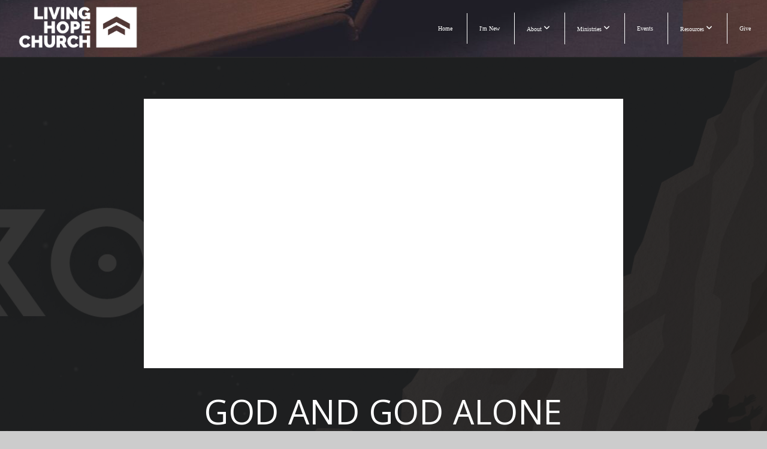

--- FILE ---
content_type: text/html; charset=UTF-8
request_url: https://www.livinghopechurch.ca/media/jcsd2pm/god-and-god-alone
body_size: 9200
content:
<!DOCTYPE html>
<html class="wf-loading">
	<head>
		<meta http-equiv="Content-Type" content="text/html; charset=utf-8" />
		<meta name="viewport" content="width=device-width, initial-scale=1.0" />
<meta name="provider" content="snappages" />
<meta http-equiv="X-UA-Compatible" content="IE=Edge"/>
    <meta name="keywords" content="Living, Hope, Church, Georgetown, Halton Hills, Christian, Bible, Gospel, Preaching, Biblical, Ministry, Counselling, Great Commission Collective, Mississauga, Brampton, Oakville, Acton" />
            <meta name="description" content="" />
            <meta property="og:title" content="God and God Alone" />
            <meta property="og:type" content="video" />
            <meta property="og:url" content="https://www.livinghopechurch.ca/media/jcsd2pm/god-and-god-alone" />
            <meta property="og:image" content="https://images.subsplash.com/image.jpg?id=50de636a-d41c-484c-8265-4cfe13b88941&w=800&h=450" />
            <meta property="og:thumbnail" content="https://images.subsplash.com/image.jpg?id=50de636a-d41c-484c-8265-4cfe13b88941&w=800&h=450" />
            <meta property="og:image:secure_url" content="https://images.subsplash.com/image.jpg?id=50de636a-d41c-484c-8265-4cfe13b88941&w=800&h=450" />
            <meta property="og:site_name" content="Living Hope Church in Georgetown, ON" />
            <meta property="og:description" content="" />
    <link rel="shortcut icon" href="https://storage2.snappages.site/TKNKZV/assets/favicon.png">
<link rel="canonical" href="https://www.livinghopechurch.ca/media/jcsd2pm/god-and-god-alone" />
<title>God and God Alone | Living Hope Church in Georgetown, ON</title>
    <script defer src="https://ajax.googleapis.com/ajax/libs/jquery/2.1.3/jquery.min.js"></script>
<script>
	var wid=19769, pid=370426, ptype='media', tid=23067, custom_fonts = "Open Sans:300,300italic,regular,italic,600,600italic,700,700italic,800,800italic&display=swap";var page_type="media-item", render_url="https://site.snappages.site";</script>
<link href="https://assets2.snappages.site/global/styles/website.min.css?v=1768428243" type="text/css" rel="stylesheet" /><script defer src="https://assets2.snappages.site/global/assets/js/website.min.js?v=1768428243" type="text/javascript"></script><link class="core-style" href="https://storage2.snappages.site/TKNKZV/assets/themes/23067/style1768054624.css" type="text/css" rel="stylesheet" />
<link href="https://site.snappages.site/assets/icons/fontawesome/webfonts/fa-brands-400.woff2" rel="preload" as="font" type="font/woff2" crossorigin="anonymous"/>
<link href="https://site.snappages.site/assets/icons/fontawesome/webfonts/fa-regular-400.woff2" rel="preload" as="font" type="font/woff2" crossorigin="anonymous"/>
<link href="https://site.snappages.site/assets/icons/fontawesome/webfonts/fa-solid-900.woff2" rel="preload" as="font" type="font/woff2" crossorigin="anonymous"/>
<link href="https://site.snappages.site/assets/icons/fontawesome/css/all.min.css" rel="stylesheet"/>
<link href="https://site.snappages.site/assets/icons/fontawesome/css/all.min.css" rel="stylesheet"/>
<noscript><link href="https://site.snappages.site/assets/icons/fontawesome/css/all.min.css" rel="stylesheet" as="style"/></noscript>
<link href="https://site.snappages.site/assets/icons/fontawesome/css/v4-shims.min.css" rel="preload" as="style" onload="this.rel='stylesheet'"/>
<noscript><link href="https://site.snappages.site/assets/icons/fontawesome/css/v4-shims.min.css" rel="stylesheet" as="style"/></noscript>
<link href="https://assets2.snappages.site/global/assets/icons/pixeden/css/pe-icon-7-stroke.min.css" rel="preload" as="style" onload="this.rel='stylesheet'"/>
<noscript><link href="https://assets2.snappages.site/global/assets/icons/pixeden/css/pe-icon-7-stroke.min.css" rel="stylesheet" as="style"/></noscript>
<link href="https://assets2.snappages.site/global/assets/icons/typicons/typicons.min.css" rel="preload" as="style" onload="this.rel='stylesheet'"/>
<noscript><link href="https://assets2.snappages.site/global/assets/icons/typicons/typicons.min.css" rel="preload" as="stylesheet"/></noscript>
<link href="https://use.typekit.net/hqk1yln.css" rel="stylesheet" />

<svg xmlns="https://www.w3.org/2000/svg" style="display:none;">
    <symbol id="sp-icon-amazon" viewBox="0 0 50 50">
        <g fill-rule="nonzero">
          <path id="Shape" d="M0.0909090909,38.8 C0.242409091,38.53335 0.484818182,38.51665 0.818181818,38.75 C8.39390909,43.58335 16.6363636,46 25.5454545,46 C31.4848182,46 37.3484545,44.78335 43.1363636,42.35 C43.2878636,42.28335 43.5075455,42.18335 43.7954545,42.05 C44.0833182,41.91665 44.2878636,41.81665 44.4090909,41.75 C44.8636364,41.55 45.2196818,41.65 45.4772727,42.05 C45.7348182,42.45 45.6515,42.81665 45.2272727,43.15 C44.6818182,43.58335 43.9848182,44.08335 43.1363636,44.65 C40.5302727,46.35 37.6211818,47.66665 34.4090909,48.6 C31.1969545,49.53335 28.0605909,50 25,50 C20.2727273,50 15.803,49.09165 11.5909091,47.275 C7.37877273,45.45835 3.60604545,42.9 0.272727273,39.6 C0.0909090909,39.43335 0,39.26665 0,39.1 C0,39 0.0302727273,38.9 0.0909090909,38.8 Z M13.7727273,24.55 C13.7727273,22.25 14.2878636,20.28335 15.3181818,18.65 C16.3484545,17.01665 17.7575455,15.78335 19.5454545,14.95 C21.1818182,14.18335 23.1969545,13.63335 25.5909091,13.3 C26.4090909,13.2 27.7424091,13.06665 29.5909091,12.9 L29.5909091,12.05 C29.5909091,9.91665 29.3787727,8.48335 28.9545455,7.75 C28.3181818,6.75 27.3181818,6.25 25.9545455,6.25 L25.5909091,6.25 C24.5909091,6.35 23.7272727,6.7 23,7.3 C22.2727273,7.9 21.803,8.73335 21.5909091,9.8 C21.4696818,10.46665 21.1666364,10.85 20.6818182,10.95 L15.4545455,10.25 C14.9393636,10.11665 14.6818182,9.81665 14.6818182,9.35 C14.6818182,9.25 14.6969545,9.13335 14.7272727,9 C15.2424091,6.03335 16.5075455,3.83335 18.5227273,2.4 C20.5378636,0.96665 22.8939091,0.16665 25.5909091,0 L26.7272727,0 C30.1818182,0 32.8787727,0.98335 34.8181818,2.95 C35.1223778,3.2848521 35.4034595,3.64418094 35.6590909,4.025 C35.9166364,4.40835 36.1211818,4.75 36.2727273,5.05 C36.4242273,5.35 36.5605909,5.78335 36.6818182,6.35 C36.803,6.91665 36.8939091,7.30835 36.9545455,7.525 C37.0151364,7.74165 37.0605909,8.20835 37.0909091,8.925 C37.1211818,9.64165 37.1363636,10.06665 37.1363636,10.2 L37.1363636,22.3 C37.1363636,23.16665 37.25,23.95835 37.4772727,24.675 C37.7045455,25.39165 37.9242273,25.90835 38.1363636,26.225 C38.3484545,26.54165 38.6969545,27.05 39.1818182,27.75 C39.3636364,28.05 39.4545455,28.31665 39.4545455,28.55 C39.4545455,28.81665 39.3333182,29.05 39.0909091,29.25 C36.5757273,31.65 35.2120909,32.95 35,33.15 C34.6363636,33.45 34.1969545,33.48335 33.6818182,33.25 C33.2575455,32.85 32.8863636,32.46665 32.5681818,32.1 C32.25,31.73335 32.0227273,31.46665 31.8863636,31.3 C31.75,31.13335 31.5302727,30.80835 31.2272727,30.325 C30.9242273,29.84165 30.7120909,29.51665 30.5909091,29.35 C28.8939091,31.38335 27.2272727,32.65 25.5909091,33.15 C24.5605909,33.48335 23.2878636,33.65 21.7727273,33.65 C19.4393636,33.65 17.5227273,32.85835 16.0227273,31.275 C14.5227273,29.69165 13.7727273,27.45 13.7727273,24.55 Z M21.5909091,23.55 C21.5909091,24.85 21.8863636,25.89165 22.4772727,26.675 C23.0681818,27.45835 23.8636364,27.85 24.8636364,27.85 C24.9545455,27.85 25.0833182,27.83335 25.25,27.8 C25.4166364,27.76665 25.5302727,27.75 25.5909091,27.75 C26.8636364,27.38335 27.8484545,26.48335 28.5454545,25.05 C28.8787727,24.41665 29.1287727,23.725 29.2954545,22.975 C29.4620909,22.225 29.553,21.61665 29.5681818,21.15 C29.5833182,20.68335 29.5909091,19.91665 29.5909091,18.85 L29.5909091,17.6 C27.8333182,17.6 26.5,17.73335 25.5909091,18 C22.9242273,18.83335 21.5909091,20.68335 21.5909091,23.55 Z M40.6818182,39.65 C40.7424091,39.51665 40.8333182,39.38335 40.9545455,39.25 C41.7120909,38.68335 42.4393636,38.3 43.1363636,38.1 C44.2878636,37.76665 45.4090909,37.58335 46.5,37.55 C46.803,37.51665 47.0909091,37.53335 47.3636364,37.6 C48.7272727,37.73335 49.5454545,37.98335 49.8181818,38.35 C49.9393636,38.55 50,38.85 50,39.25 L50,39.6 C50,40.76665 49.7120909,42.14165 49.1363636,43.725 C48.5605909,45.30835 47.7575455,46.58335 46.7272727,47.55 C46.5757273,47.68335 46.4393636,47.75 46.3181818,47.75 C46.2575455,47.75 46.1969545,47.73335 46.1363636,47.7 C45.9545455,47.6 45.9090909,47.41665 46,47.15 C47.1211818,44.25 47.6818182,42.23335 47.6818182,41.1 C47.6818182,40.73335 47.6211818,40.46665 47.5,40.3 C47.1969545,39.9 46.3484545,39.7 44.9545455,39.7 C44.4393636,39.7 43.8333182,39.73335 43.1363636,39.8 C42.3787727,39.9 41.6818182,40 41.0454545,40.1 C40.8636364,40.1 40.7424091,40.06665 40.6818182,40 C40.6211818,39.93335 40.6060455,39.86665 40.6363636,39.8 C40.6363636,39.76665 40.6515,39.71665 40.6818182,39.65 Z"/>
        </g>
    </symbol>
    <symbol id="sp-icon-roku" viewBox="0 0 50 50">
        <g>
          <path id="Combined-Shape" d="M8,0 L42,0 C46.418278,-8.11624501e-16 50,3.581722 50,8 L50,42 C50,46.418278 46.418278,50 42,50 L8,50 C3.581722,50 5.41083001e-16,46.418278 0,42 L0,8 C-5.41083001e-16,3.581722 3.581722,8.11624501e-16 8,0 Z M9.94591393,22.6758056 C9.94591393,23.9554559 8.93797503,25.0040346 7.705466,25.0040346 L6.5944023,25.0040346 L6.5944023,20.3268077 L7.705466,20.3268077 C8.93797503,20.3268077 9.94591393,21.3746529 9.94591393,22.6758056 Z M15,32 L11.1980679,26.5137477 C12.6117075,25.6540149 13.5405811,24.2489259 13.5405811,22.6758056 C13.5405811,20.0964239 11.1176341,18 8.14917631,18 L3,18 L3,31.9899135 L6.5944023,31.9899135 L6.5944023,27.3332264 L7.6834372,27.3332264 L10.9214498,32 L15,32 Z M19.4209982,23.6089545 C20.3760082,23.6089545 21.1686305,24.9005713 21.1686305,26.4995139 C21.1686305,28.098368 20.3760082,29.3917084 19.4209982,29.3917084 C18.4876486,29.3917084 17.6937241,28.0984122 17.6937241,26.4995139 C17.6937241,24.9006155 18.4876486,23.6089545 19.4209982,23.6089545 Z M24.8610089,26.4995139 C24.8610089,23.4472925 22.4211995,21 19.4209982,21 C16.4217953,21 14,23.4472925 14,26.4995139 C14,29.5540333 16.4217953,32 19.4209982,32 C22.4211995,32 24.8610089,29.5540333 24.8610089,26.4995139 Z M33.154894,21.2236663 L29.0835675,25.3681007 L29.0835675,21.2099662 L25.549974,21.2099662 L25.549974,31.7778363 L29.0835675,31.7778363 L29.0835675,27.4910969 L33.3340371,31.7778363 L37.7816639,31.7778363 L32.3803293,26.2779246 L36.8541742,21.7246949 L36.8541742,27.9961029 C36.8541742,30.0783079 38.0840844,31.9999116 41.1813884,31.9999116 C42.6517766,31.9999116 44.001101,31.1508546 44.6569026,30.3826285 L46.24575,31.7777921 L47,31.7777921 L47,21.2236663 L43.4663631,21.2236663 L43.4663631,28.056914 C43.0684459,28.7640196 42.5140009,29.2086122 41.657092,29.2086122 C40.7876817,29.2086122 40.3887661,28.6838515 40.3887661,27.0054037 L40.3887661,21.2236663 L33.154894,21.2236663 Z"/>
        </g>
    </symbol>
    <symbol id="sp-icon-google-play" viewBox="0 0 50 50">
	    <g fill-rule="nonzero">
	      <path id="top" d="M7.60285132,19.9078411 C12.5081466,14.9434827 20.3874745,6.92617108 24.6425662,2.55295316 L27.0855397,0.0509164969 L30.6904277,3.63645621 C32.6802444,5.62627291 34.2953157,7.30040733 34.2953157,7.35947047 C34.2953157,7.55651731 3.60386965,24.6751527 3.2296334,24.6751527 C3.01272912,24.6751527 4.70723014,22.8431772 7.60285132,19.9078411 Z" transform="matrix(1 0 0 -1 0 24.726)"/>
	            <path id="Shape" d="M0.767311609,49.8798639 C0.5901222,49.6828171 0.353869654,49.2693751 0.235234216,48.9735503 C0.0773930754,48.5794566 0.0183299389,41.3498232 0.0183299389,25.6690696 C0.0183299389,0.749517674 -0.0407331976,2.04992501 1.20010183,1.16295963 L1.83044807,0.709802806 L13.9256619,12.8050167 L26.0213849,24.9012488 L22.9088595,28.05298 C21.1950102,29.7866867 15.5804481,35.4796602 10.4394094,40.7194769 C1.61405295,49.6833262 1.06262729,50.2148945 0.767311609,49.8798639 Z" transform="matrix(1 0 0 -1 0 50.66)"/>
	            <path id="Shape" d="M32.1283096,28.868403 L28.287169,25.0272624 L31.5376782,21.7375476 C33.3304481,19.9249203 34.8864562,18.408627 34.9852342,18.3689121 C35.2214868,18.309849 45.0320774,23.6876494 45.5442974,24.1601545 C45.7413442,24.3373439 45.9974542,24.7711525 46.1155804,25.1453887 C46.450611,26.1499712 45.938391,27.0364274 44.5595723,27.8638205 C43.5748473,28.454961 37.3691446,31.9417227 36.3447047,32.4732909 C35.9893075,32.6703378 35.5560081,32.2961015 32.1283096,28.868403 Z" transform="matrix(1 0 0 -1 0 50.884)"/>
	            <path id="bottom" d="M16.1323829,37.9725051 C10.0850305,31.9643585 5.19959267,27.0392057 5.27851324,27.0392057 C5.33757637,27.0392057 5.84979633,27.2953157 6.401222,27.6104888 C7.48472505,28.2016293 28.8783096,39.9419552 31.3406314,41.2815682 C33.9210794,42.660387 34.0198574,42.1680244 30.4541752,45.7535642 C28.7204684,47.4872709 27.2627291,48.9052953 27.203666,48.9052953 C27.1446029,48.885947 22.160387,43.9806517 16.1323829,37.9725051 Z" transform="matrix(1 0 0 -1 0 75.945)"/>
	    </g>
    </symbol>
    <symbol id="sp-icon-apple" viewBox="0 0 50 50">
	    <g fill-rule="nonzero">
	      <path id="Shape" d="M33.9574406,26.5634279 C34.0276124,34.1300976 40.5866722,36.6480651 40.6593407,36.6801167 C40.6038808,36.8576056 39.6113106,40.2683744 37.2037125,43.7914576 C35.1223643,46.8374278 32.9623738,49.8720595 29.5596196,49.9349127 C26.2160702,49.9966052 25.1409344,47.9496797 21.3183084,47.9496797 C17.4968415,47.9496797 16.3023155,49.8721487 13.1372718,49.9966945 C9.85274871,50.1212403 7.35152871,46.7030612 5.25306112,43.668251 C0.964911488,37.4606036 -2.31212183,26.1269374 2.08810657,18.476523 C4.27404374,14.6772963 8.18048359,12.2714647 12.420574,12.2097721 C15.6458924,12.1481688 18.6901193,14.3824933 20.6618852,14.3824933 C22.6324029,14.3824933 26.3318047,11.6955185 30.2209468,12.0901367 C31.8490759,12.1579896 36.4193394,12.748667 39.353895,17.0498265 C39.1174329,17.1966031 33.9007325,20.2374843 33.9574406,26.5634279 M27.6736291,7.98325071 C29.4174035,5.86972218 30.5910653,2.92749548 30.2708784,0 C27.7573538,0.101154388 24.7179418,1.67712725 22.9150518,3.78949514 C21.2993165,5.66009243 19.8842887,8.65410161 20.2660876,11.5236543 C23.0677001,11.7406943 25.9297656,10.0981184 27.6736291,7.98325071"/>
	    </g>
    </symbol>
    <symbol id="sp-icon-windows" viewBox="0 0 50 50">
	    <g fill-rule="nonzero">
	      <path id="Shape" d="M0,7.0733463 L20.3540856,4.30155642 L20.3628405,23.9346304 L0.0184824903,24.0503891 L0,7.07354086 L0,7.0733463 Z M20.344358,26.1964981 L20.3599222,45.8466926 L0.0157587549,43.0496109 L0.0145914397,26.064786 L20.3441634,26.1964981 L20.344358,26.1964981 Z M22.8116732,3.93871595 L49.7992218,0 L49.7992218,23.6848249 L22.8116732,23.8988327 L22.8116732,3.93891051 L22.8116732,3.93871595 Z M49.8054475,26.381323 L49.7990272,49.9593385 L22.8114786,46.1503891 L22.7737354,26.3371595 L49.8054475,26.381323 Z"/>
	    </g>
    </symbol>
</svg>

	</head>
	<body>
		<div id="sp-wrapper">
			<header id="sp-header">
				<div id="sp-bar"><div id="sp-bar-text"><span></span></div><div id="sp-bar-social" class="sp-social-holder" data-style="icons" data-shape="circle"><a class="facebook" href="" target="_blank" data-type="facebook"><i class="fa fa-fw fa-facebook"></i></a><a class="twitter" href="" target="_blank" data-type="twitter"><i class="fa fa-fw fa-twitter"></i></a><a class="pinterest" href="" target="_blank" data-type="pinterest"><i class="fa fa-fw fa-pinterest"></i></a><a class="instagram" href="" target="_blank" data-type="instagram"><i class="fa fa-fw fa-instagram"></i></a></div></div>
				<div id="sp-logo"><a href="/home" target="_self"><img src="https://storage2.snappages.site/TKNKZV/assets/images/3082387_975x347_500.png" width="200px"/></a></div>
				<div id="sp-nav"><nav id="sp-nav-links"><ul><li style="z-index:1250;" id="nav_home" data-type="basic"><a href="/" target="_self"><span></span>Home</a></li><li style="z-index:1249;" id="nav_new" data-type="basic"><a href="/new" target="_self"><span></span>I'm New</a></li><li style="z-index:1248;" id="nav_about" data-type="folder"><a href="/about" target="_self"><span></span>About&nbsp;<i class="fa fa-angle-down" style="font-size:12px;vertical-align:10%;"></i></a><ul class="sp-second-nav"><li id="nav_vision-amp-values"><a href="/vision-amp-values" target="_self"><span></span>Vision &amp; Values</a></li><li id="nav_what-we-believe"><a href="/what-we-believe" target="_self"><span></span>What We Believe</a></li><li id="nav_leadership"><a href="/leadership" target="_self"><span></span>Leadership</a></li></ul></li><li style="z-index:1247;" id="nav_ministries" data-type="folder"><a href="/ministries" target="_self"><span></span>Ministries&nbsp;<i class="fa fa-angle-down" style="font-size:12px;vertical-align:10%;"></i></a><ul class="sp-second-nav"><li id="nav_kids"><a href="/kids" target="_self"><span></span>Kids</a></li><li id="nav_vbs-at-living-hope"><a href="/vbs-at-living-hope" target="_self"><span></span>VBS At Living Hope</a></li><li id="nav_youth"><a href="/youth" target="_self"><span></span>Youth</a></li><li id="nav_adults"><a href="/adults" target="_self"><span></span>Adults</a></li><li id="nav_soul-care"><a href="/soul-care" target="_self"><span></span>Soul Care</a></li><li id="nav_groups"><a href="/groups" target="_self"><span></span>Group Life</a></li><li id="nav_missions"><a href="/missions" target="_self"><span></span>Missions</a></li><li id="nav_sam"><a href="/sam" target="_self"><span></span>South Asian</a></li></ul></li><li style="z-index:1246;" id="nav_events" data-type="basic"><a href="/events" target="_self"><span></span>Events</a></li><li style="z-index:1245;" id="nav_resources" data-type="folder"><a href="/resources" target="_self"><span></span>Resources&nbsp;<i class="fa fa-angle-down" style="font-size:12px;vertical-align:10%;"></i></a><ul class="sp-second-nav"><li id="nav_messages"><a href="/messages" target="_self"><span></span>Messages</a></li><li id="nav_live"><a href="/live" target="_self"><span></span>Livestream</a></li><li id="nav_prayer-request"><a href="/prayer-request" target="_self"><span></span>Prayer Request</a></li><li id="nav_blog"><a href="/blog" target="_self"><span></span>Blog</a></li></ul></li><li style="z-index:1244;" id="nav_give" data-type="basic"><a href="/give" target="_self"><span></span>Give</a></li></ul></nav></div><div id="sp-nav-button"></div>
			</header>
			<main id="sp-content">
				<section class="sp-section sp-scheme-1" data-index="" data-scheme="1"><div class="sp-section-slide" data-background="%7B%22type%22%3A%22image%22%2C%22src%22%3A%22https%3A%5C%2F%5C%2Fcdn.subsplash.com%5C%2Fimages%5C%2FTKNKZV%5C%2F_source%5C%2F5473bb82-08b7-4726-bcb0-147af60d10aa%5C%2Fimage.jpg%22%2C%22size%22%3A%22cover%22%2C%22position%22%3A%22center%22%2C%22repeat%22%3A%22no-repeat%22%2C%22attachment%22%3A%22scroll%22%2C%22tint%22%3A%22rgba%2830%2C30%2C30%2C.9%29%22%7D" data-tint="rgba(30,30,30,.9)"  data-label="Main" ><div class="sp-section-content"  style="padding-top:40px;padding-bottom:40px;"><div class="sp-grid sp-col sp-col-24"><div class="sp-block sp-subsplash_media-block " data-type="subsplash_media" data-id="" style="text-align:center;padding-top:30px;padding-bottom:30px;padding-left:0px;padding-right:0px;"><div class="sp-block-content"  style="max-width:800px;"><div class="sp-subsplash-holder"  data-source="jcsd2pm" data-info="false"><div class="sap-embed-player"><iframe src="https://subsplash.com/u/-TKNKZV/media/embed/d/jcsd2pm?&info=0" frameborder="0" allow="clipboard-read; clipboard-write" webkitallowfullscreen mozallowfullscreen allowfullscreen></iframe></div><style type="text/css">div.sap-embed-player{position:relative;width:100%;height:0;padding-top:56.25%;}div.sap-embed-player>iframe{position:absolute;top:0;left:0;width:100%;height:100%;}</style></div></div></div><div class="sp-block sp-heading-block " data-type="heading" data-id="" style="text-align:center;"><div class="sp-block-content"  style=""><span class='h1' ><h1 >God and God Alone</h1></span></div></div><div class="sp-block sp-text-block " data-type="text" data-id="" style="text-align:center;padding-top:0px;padding-bottom:0px;"><div class="sp-block-content"  style=""><span class="sp-media-subtitle">Jun 19, 2022 &nbsp;<span style="font-size:.8em;">&bullet;</span>&nbsp; Steve Kroeker</span></div></div><div class="sp-block sp-text-block " data-type="text" data-id="" style="text-align:center;"><div class="sp-block-content"  style="max-width:1000px;;"></div></div></div></div></div></section><section class="sp-section sp-scheme-0" data-index="" data-scheme="0"><div class="sp-section-slide"  data-label="Main" ><div class="sp-section-content" ><div class="sp-grid sp-col sp-col-24"><div class="sp-block sp-heading-block " data-type="heading" data-id="" style="text-align:center;"><div class="sp-block-content"  style=""><span class='h3' ><h3 >More From Exodus</h3></span></div></div><div class="sp-block sp-media_library-block " data-type="media_library" data-id="" style=""><div class="sp-block-content"  style=""><div class="sp-media-library"  data-source="series" data-layout="slider" data-pagination="false" data-labels="true" data-page="1" data-limit="12" data-filter="media_series" data-value="1f018a19-e991-470f-9de6-2781e2d3ba41" data-total="26">
        <a class="sp-media-item" href="/media/nrzstdp/god-with-us">
            <div class="sp-media-thumb" style="color:#8b602f;background-color:#625a5c;background-image:url(https://images.subsplash.com/image.jpg?id=50de636a-d41c-484c-8265-4cfe13b88941&w=800&h=450);"><div class="sp-media-play-overlay"></div></div>
            <div class="sp-media-title">God With Us</div>
            <div class="sp-media-subtitle">Jun 26, 2022 &nbsp;<span style="font-size:.8em;">&bullet;</span>&nbsp; Steve Kroeker</div>
        </a>
        <a class="sp-media-item" href="/media/phz4fwg/god-has-a-name">
            <div class="sp-media-thumb" style="color:#8b602f;background-color:#625a5c;background-image:url(https://images.subsplash.com/image.jpg?id=50de636a-d41c-484c-8265-4cfe13b88941&w=800&h=450);"><div class="sp-media-play-overlay"></div></div>
            <div class="sp-media-title">God Has A Name</div>
            <div class="sp-media-subtitle">Jun 12, 2022 &nbsp;<span style="font-size:.8em;">&bullet;</span>&nbsp; Steve Kroeker</div>
        </a>
        <a class="sp-media-item" href="/media/3f2d3dj/tabernacle-design">
            <div class="sp-media-thumb" style="color:#8b602f;background-color:#625a5c;background-image:url(https://images.subsplash.com/image.jpg?id=50de636a-d41c-484c-8265-4cfe13b88941&w=800&h=450);"><div class="sp-media-play-overlay"></div></div>
            <div class="sp-media-title">Tabernacle Design</div>
            <div class="sp-media-subtitle">May 22, 2022 &nbsp;<span style="font-size:.8em;">&bullet;</span>&nbsp; Braden Slessor</div>
        </a>
        <a class="sp-media-item" href="/media/fn28tt4/moses-in-the-breach">
            <div class="sp-media-thumb" style="color:#8b602f;background-color:#625a5c;background-image:url(https://images.subsplash.com/image.jpg?id=50de636a-d41c-484c-8265-4cfe13b88941&w=800&h=450);"><div class="sp-media-play-overlay"></div></div>
            <div class="sp-media-title">Moses in the Breach</div>
            <div class="sp-media-subtitle">May 29, 2022 &nbsp;<span style="font-size:.8em;">&bullet;</span>&nbsp; Steve Kroeker</div>
        </a>
        <a class="sp-media-item" href="/media/tpzkm6m/with-or-without-you">
            <div class="sp-media-thumb" style="color:#8b602f;background-color:#625a5c;background-image:url(https://images.subsplash.com/image.jpg?id=50de636a-d41c-484c-8265-4cfe13b88941&w=800&h=450);"><div class="sp-media-play-overlay"></div></div>
            <div class="sp-media-title">With or Without You</div>
            <div class="sp-media-subtitle">Jun 5, 2022 &nbsp;<span style="font-size:.8em;">&bullet;</span>&nbsp; Steve Kroeker</div>
        </a>
        <a class="sp-media-item" href="/media/gw78jr5/communing-with-the-covenant-making-god">
            <div class="sp-media-thumb" style="color:#8b602f;background-color:#625a5c;background-image:url(https://images.subsplash.com/image.jpg?id=50de636a-d41c-484c-8265-4cfe13b88941&w=800&h=450);"><div class="sp-media-play-overlay"></div></div>
            <div class="sp-media-title">Communing With The Covenant Making God</div>
            <div class="sp-media-subtitle">May 15, 2022 &nbsp;<span style="font-size:.8em;">&bullet;</span>&nbsp; Kaylon Joseph</div>
        </a>
        <a class="sp-media-item" href="/media/b2p5yfc/book-of-the-covenant">
            <div class="sp-media-thumb" style="color:#8b602f;background-color:#625a5c;background-image:url(https://images.subsplash.com/image.jpg?id=50de636a-d41c-484c-8265-4cfe13b88941&w=800&h=450);"><div class="sp-media-play-overlay"></div></div>
            <div class="sp-media-title">Book of the Covenant</div>
            <div class="sp-media-subtitle">May 8, 2022 &nbsp;<span style="font-size:.8em;">&bullet;</span>&nbsp; Steve Kroeker</div>
        </a>
        <a class="sp-media-item" href="/media/d8wm962/the-10-words-a-call-to-mission">
            <div class="sp-media-thumb" style="color:#8b602f;background-color:#625a5c;background-image:url(https://images.subsplash.com/image.jpg?id=50de636a-d41c-484c-8265-4cfe13b88941&w=800&h=450);"><div class="sp-media-play-overlay"></div></div>
            <div class="sp-media-title">The 10 Words: A Call to Mission</div>
            <div class="sp-media-subtitle">Apr 24, 2022 &nbsp;<span style="font-size:.8em;">&bullet;</span>&nbsp; Braden Slessor</div>
        </a>
        <a class="sp-media-item" href="/media/6cqhs47/only-a-holy-god">
            <div class="sp-media-thumb" style="color:#8b602f;background-color:#625a5c;background-image:url(https://images.subsplash.com/image.jpg?id=50de636a-d41c-484c-8265-4cfe13b88941&w=800&h=450);"><div class="sp-media-play-overlay"></div></div>
            <div class="sp-media-title">Only A Holy God</div>
            <div class="sp-media-subtitle">Mar 20, 2022 &nbsp;<span style="font-size:.8em;">&bullet;</span>&nbsp; Steve Kroeker</div>
        </a>
        <a class="sp-media-item" href="/media/fns24q4/in-all-the-earth">
            <div class="sp-media-thumb" style="color:#8b602f;background-color:#625a5c;background-image:url(https://images.subsplash.com/image.jpg?id=50de636a-d41c-484c-8265-4cfe13b88941&w=800&h=450);"><div class="sp-media-play-overlay"></div></div>
            <div class="sp-media-title">In All The Earth</div>
            <div class="sp-media-subtitle">Mar 13, 2022 &nbsp;<span style="font-size:.8em;">&bullet;</span>&nbsp; Steve Kroeker</div>
        </a>
        <a class="sp-media-item" href="/media/twk2ttq/the-two-battles">
            <div class="sp-media-thumb" style="color:#8b602f;background-color:#625a5c;background-image:url(https://images.subsplash.com/image.jpg?id=50de636a-d41c-484c-8265-4cfe13b88941&w=800&h=450);"><div class="sp-media-play-overlay"></div></div>
            <div class="sp-media-title">The Two Battles</div>
            <div class="sp-media-subtitle">Mar 6, 2022 &nbsp;<span style="font-size:.8em;">&bullet;</span>&nbsp; Steve Kroeker</div>
        </a>
        <a class="sp-media-item" href="/media/55mhrv7/the-rock-of-our-salvation">
            <div class="sp-media-thumb" style="color:#8b602f;background-color:#625a5c;background-image:url(https://images.subsplash.com/image.jpg?id=50de636a-d41c-484c-8265-4cfe13b88941&w=800&h=450);"><div class="sp-media-play-overlay"></div></div>
            <div class="sp-media-title">The Rock of Our Salvation</div>
            <div class="sp-media-subtitle">Feb 20, 2022 &nbsp;<span style="font-size:.8em;">&bullet;</span>&nbsp; Steve Kroeker</div>
        </a><span></span></div></div></div><div class="sp-block sp-button-block " data-type="button" data-id="" style="text-align:center;"><div class="sp-block-content"  style=""><span class="text-reset"><a class="sp-button" href="/media/series/6g2brkj/exodus" target=""  data-label="View Series" style="">View Series</a></span></div></div></div></div></div></section>
			</main>
			<footer id="sp-footer">
				<section class="sp-section sp-scheme-0" data-index="" data-scheme="0"><div class="sp-section-slide"  data-label="Main" ><div class="sp-section-content" ><div class="sp-grid sp-col sp-col-24"><div class="sp-row"><div class="sp-col sp-col-13"><div class="sp-block sp-heading-block " data-type="heading" data-id="1168ad7b-1234-4302-b762-d821a0a87c5d" style="text-align:left;"><div class="sp-block-content"  style=""><span class='h3'  data-size="2em"><h3  style='font-size:2em;'>Location</h3></span></div></div><div class="sp-block sp-text-block " data-type="text" data-id="4d3a4a90-0628-47e8-9a22-de13729c266e" style="text-align:left;"><div class="sp-block-content"  style="max-width:520px;">290 Main St. South<br>Georgetown, Ontario, L7G 4S5<br><a href="mailto:info@livinghopechurch.ca?subject=" rel="" target="">info@livinghopechurch.ca</a><br>905-873-0249<br>Office Hours: Monday - Friday | 9am - 1pm</div></div></div><div class="sp-col sp-col-5"><div class="sp-block sp-heading-block " data-type="heading" data-id="39cce6a1-ebfa-4e8e-92cf-1e57156bd78c" style="text-align:left;"><div class="sp-block-content"  style=""><span class='h3'  data-size="2em"><h3  style='font-size:2em;'>Service Time</h3></span></div></div><div class="sp-block sp-text-block " data-type="text" data-id="a050c4c4-8ea6-405b-a48a-bda397fd0bc5" style=""><div class="sp-block-content"  style=""><b>Sunday Morning</b><br>9:15 &amp; 11 am</div></div></div><div class="sp-col sp-col-6"><div class="sp-block sp-heading-block " data-type="heading" data-id="ca704545-c5ed-4766-80ed-df0fa5c3dbbf" style="text-align:left;"><div class="sp-block-content"  style=""><span class='h3'  data-size="2em"><h3  style='font-size:2em;'>Follow Us</h3></span></div></div><div class="sp-block sp-social-block " data-type="social" data-id="ec608fcb-9875-473f-8605-69ab99f89bd3" style=""><div class="sp-block-content"  style=""><div class="sp-social-holder" style="font-size:25px;margin-top:-5px;"  data-style="icons" data-shape="square"><a class="facebook" href="https://www.facebook.com/LivingHopeChurchLive" target="_blank" style="margin-right:5px;margin-top:5px;"><i class="fa fa-fw fa-facebook"></i></a><a class="instagram" href="https://www.instagram.com/livinghopechurchlive/" target="_blank" style="margin-right:5px;margin-top:5px;"><i class="fa fa-fw fa-instagram"></i></a><a class="youtube" href="https://www.youtube.com/channel/UC8iS3uvnvLh-PAiSQhybLiA" target="_blank" style="margin-right:5px;margin-top:5px;"><i class="fa fa-fw fa-youtube"></i></a></div></div></div><div class="sp-block sp-heading-block " data-type="heading" data-id="3e64729c-07cc-413d-b409-1f3e55201816" style="text-align:left;"><div class="sp-block-content"  style=""><span class='h3'  data-size="2em"><h3  style='font-size:2em;'>Receive Weekly Updates</h3></span></div></div><div class="sp-block sp-button-block " data-type="button" data-id="2d442210-8f44-491d-ad6c-abf86609421d" style=""><div class="sp-block-content"  style=""><span class="text-reset"><a class="sp-button" href="https://lhcgeorgetown.churchcenter.com/people/forms/860986" target="_self"  data-label="Sign Up Here" style="">Sign Up Here</a></span></div></div></div></div><div class="sp-block sp-image-block " data-type="image" data-id="ca9d86d6-1fa2-4b5c-8e2b-16e9f8b9fc08" style="text-align:start;"><div class="sp-block-content"  style="max-width:240px;"><a href="https://gccollective.ca/" target="_blank"><div class="sp-image-holder link" style="background-image:url(https://storage2.snappages.site/TKNKZV/assets/images/17577440_1644x780_500.png);"  data-source="TKNKZV/assets/images/17577440_1644x780_2500.png" data-url="https://gccollective.ca/" data-target="_blank" data-fill="true"><img src="https://storage2.snappages.site/TKNKZV/assets/images/17577440_1644x780_500.png" class="fill" alt="" /><div class="sp-image-title"></div><div class="sp-image-caption"></div></div></a></div></div></div></div></div></section><div id="sp-footer-extra"><div id="sp-footer-brand"><a href="https://snappages.com?utm_source=user&utm_medium=footer" target="_blank" title="powered by SnapPages Website Builder">powered by &nbsp;<span>SnapPages</span></a></div></div>
			</footer>
		</div>
	<div id="google_translate_element"></div>
<script type="text/javascript">
function googleTranslateElementInit() {
new google.translate.TranslateElement({pageLanguage: 'en'}, 'google_translate_element');
}
</script> 
<script type="text/javascript" src="//translate.google.com/translate_a/element.js?cb=googleTranslateElementInit"></script>

	</body>
</html>


--- FILE ---
content_type: text/html; charset=utf-8
request_url: https://subsplash.com/u/-TKNKZV/media/embed/d/jcsd2pm?&info=0
body_size: 17519
content:
<!DOCTYPE html><html lang="en"><head><meta charSet="utf-8"/><meta name="viewport" content="width=device-width, initial-scale=1"/><link rel="stylesheet" href="https://assets.prod.subsplash.io/web-app/_next/static/css/1b6dc5a8b7dea857.css" data-precedence="next"/><link rel="preload" as="script" fetchPriority="low" href="https://assets.prod.subsplash.io/web-app/_next/static/chunks/webpack-53c6ca6fa18ac19e.js"/><script src="https://assets.prod.subsplash.io/web-app/_next/static/chunks/4bd1b696-234880969d896f6e.js" async=""></script><script src="https://assets.prod.subsplash.io/web-app/_next/static/chunks/2532-7b7ee97ffc701e13.js" async=""></script><script src="https://assets.prod.subsplash.io/web-app/_next/static/chunks/main-app-6723fb8b2cf614f2.js" async=""></script><script src="https://assets.prod.subsplash.io/web-app/_next/static/chunks/app/layout-5c8a90300a905918.js" async=""></script><script src="https://assets.prod.subsplash.io/web-app/_next/static/chunks/82316aac-948ad82ac4d03b29.js" async=""></script><script src="https://assets.prod.subsplash.io/web-app/_next/static/chunks/9189-92d83ebb837af5f1.js" async=""></script><script src="https://assets.prod.subsplash.io/web-app/_next/static/chunks/app/error-e84e184e78a4a2c2.js" async=""></script><script src="https://assets.prod.subsplash.io/web-app/_next/static/chunks/2626716e-0e20cf3728847630.js" async=""></script><script src="https://assets.prod.subsplash.io/web-app/_next/static/chunks/1e4a01de-7d53026235bfbc82.js" async=""></script><script src="https://assets.prod.subsplash.io/web-app/_next/static/chunks/13b76428-451751db6b930d67.js" async=""></script><script src="https://assets.prod.subsplash.io/web-app/_next/static/chunks/542ea986-ec287d4fec3b5165.js" async=""></script><script src="https://assets.prod.subsplash.io/web-app/_next/static/chunks/e37a0b60-2fb0f1ad7fd9ae68.js" async=""></script><script src="https://assets.prod.subsplash.io/web-app/_next/static/chunks/794d257c-ba4101535445c307.js" async=""></script><script src="https://assets.prod.subsplash.io/web-app/_next/static/chunks/1126-1850a116fc9bdfed.js" async=""></script><script src="https://assets.prod.subsplash.io/web-app/_next/static/chunks/5606-e5329432c058720b.js" async=""></script><script src="https://assets.prod.subsplash.io/web-app/_next/static/chunks/1239-1625fcf03ed19af9.js" async=""></script><script src="https://assets.prod.subsplash.io/web-app/_next/static/chunks/8879-f2c588474d408a7d.js" async=""></script><script src="https://assets.prod.subsplash.io/web-app/_next/static/chunks/app/%5BcustomPath%5D/(nav)/%5B...catchall%5D/page-cb28e3af4475d456.js" async=""></script><script src="https://assets.prod.subsplash.io/web-app/_next/static/chunks/app/%5BcustomPath%5D/(nav)/media/embed/d/%5Bid%5D/not-found-67e152e91f9e8fd1.js" async=""></script><script src="https://assets.prod.subsplash.io/web-app/_next/static/chunks/app/global-error-4fb6d617e8b83095.js" async=""></script><script src="https://assets.prod.subsplash.io/web-app/_next/static/chunks/app/%5BcustomPath%5D/(nav)/error-6cd90ab0263f6592.js" async=""></script><script src="https://assets.prod.subsplash.io/web-app/_next/static/chunks/9037-63f3f8e5eb48d750.js" async=""></script><script src="https://assets.prod.subsplash.io/web-app/_next/static/chunks/app/%5BcustomPath%5D/layout-b44671786df63336.js" async=""></script><meta name="theme-color" content="#2b3d4d"/><script>(self.__next_s=self.__next_s||[]).push([0,{"children":"window['__ENV'] = {\"NEXT_PUBLIC_STRIPE_KEY\":\"pk_live_NtK3fbPWR8llwyhtcNcNTXcc\",\"NEXT_PUBLIC_EUA_RECAPTCHA_SITE_KEY\":\"6LehYNsrAAAAAHzfx52xAIoealmafbJA7eFoq6li\",\"NEXT_PUBLIC_SITES_HOST\":\"https://sites.subsplash.com\",\"NEXT_PUBLIC_ENCODED_TENOR_API_KEY\":\"QUl6YVN5QjVJN2pWMDAtOFFUUE9yaEJNRUV1bUhMNXNkcWJYdGRj\",\"NEXT_PUBLIC_OMNI_SENTRY_ENABLED\":\"true\",\"NEXT_PUBLIC_UNLEASH_CLIENT_KEY\":\"Fm76fLUTkygGEONUIXFubtZl0X9bj7mWd6ce8CYWn2LKBPBS5Do9xEthTibmJ8Z0\",\"NEXT_PUBLIC_BUILD_ENV\":\"prod\",\"NEXT_PUBLIC_GOOGLE_MAPS_KEY\":\"AIzaSyAIbpdmzkOrNz79Z7TLN_h6BCMZ3CLwqsg\",\"NEXT_PUBLIC_GOOGLE_CAPTCHA_KEY\":\"6LdQxHsaAAAAAKL-fPEdaxqNaPjTItILKcm2Wf8u\",\"NEXT_PUBLIC_STRIPE_TEST_KEY\":\"pk_test_g1LO3WwPiAtH0DfRleeldKNP\",\"NEXT_PUBLIC_FEEDS_SERVICE\":\"https://feeds.subsplash.com/api/v1\",\"NEXT_PUBLIC_GUEST_TOKENS_SERVICE_CLIENT_ID\":\"01f874a5-ac2e-4be9-a67b-32f4881f8d83\",\"NEXT_PUBLIC_GUEST_TOKENS_SERVICE_CLIENT_SECRET\":\"e00d19d3f154ed876198f62e48c5af64db8536da9805ce4f6ebeac7873b6b5cc\"}"}])</script><meta name="sentry-trace" content="dfbd15a45ef74ca43213836682a4addc-936c7b5ba2881e93-1"/><meta name="baggage" content="sentry-environment=production,sentry-release=8c113b6,sentry-public_key=b6050d068fe84772a4cab9dd4e21f1ef,sentry-trace_id=dfbd15a45ef74ca43213836682a4addc,sentry-sample_rate=1,sentry-transaction=GET%20%2F%5BcustomPath%5D%2Fmedia%2Fembed%2Fd%2F%5Bid%5D,sentry-sampled=true"/><script src="https://assets.prod.subsplash.io/web-app/_next/static/chunks/polyfills-42372ed130431b0a.js" noModule=""></script></head><body class="bg-n0 no-transition"><div hidden=""><!--$?--><template id="B:0"></template><!--/$--></div><section class="peer-[.transparent-route]:-mt-4xl"><!--$--><!--$?--><template id="B:1"></template><div class="flex items-center justify-center h-[300px]" role="status"><svg aria-hidden="true" class="mr-2 fill-n200 w-3xl h-3xl animate-spin" viewBox="0 0 100 101" fill="none" xmlns="http://www.w3.org/2000/svg"><path d="M100 50.5908C100 78.2051 77.6142 100.591 50 100.591C22.3858 100.591 0 78.2051 0 50.5908C0 22.9766 22.3858 0.59082 50 0.59082C77.6142 0.59082 100 22.9766 100 50.5908ZM9.08144 50.5908C9.08144 73.1895 27.4013 91.5094 50 91.5094C72.5987 91.5094 90.9186 73.1895 90.9186 50.5908C90.9186 27.9921 72.5987 9.67226 50 9.67226C27.4013 9.67226 9.08144 27.9921 9.08144 50.5908Z" fill="transparent"></path><path d="M93.9676 39.0409C96.393 38.4038 97.8624 35.9116 97.0079 33.5539C95.2932 28.8227 92.871 24.3692 89.8167 20.348C85.8452 15.1192 80.8826 10.7238 75.2124 7.41289C69.5422 4.10194 63.2754 1.94025 56.7698 1.05124C51.7666 0.367541 46.6976 0.446843 41.7345 1.27873C39.2613 1.69328 37.813 4.19778 38.4501 6.62326C39.0873 9.04874 41.5694 10.4717 44.0505 10.1071C47.8511 9.54855 51.7191 9.52689 55.5402 10.0491C60.8642 10.7766 65.9928 12.5457 70.6331 15.2552C75.2735 17.9648 79.3347 21.5619 82.5849 25.841C84.9175 28.9121 86.7997 32.2913 88.1811 35.8758C89.083 38.2158 91.5421 39.6781 93.9676 39.0409Z" fill="currentFill"></path></svg><span class="sr-only">Loading...</span></div><!--/$--><!--/$--></section><div class="fixed bottom-0 left-0 w-full pointer-events-none p-md xs:p-xl z-[100]"><div class="opacity-0 text-base rounded-md shadow-md bg-n900 text-n0 p-lg xs:max-w-[350px] w-full transition-opacity duration-300"></div></div><script>requestAnimationFrame(function(){$RT=performance.now()});</script><script src="https://assets.prod.subsplash.io/web-app/_next/static/chunks/webpack-53c6ca6fa18ac19e.js" id="_R_" async=""></script><div hidden id="S:1"><template id="P:2"></template><!--$?--><template id="B:3"></template><!--/$--></div><script>(self.__next_f=self.__next_f||[]).push([0])</script><script>self.__next_f.push([1,"1:\"$Sreact.fragment\"\n2:I[41402,[\"7177\",\"static/chunks/app/layout-5c8a90300a905918.js\"],\"\"]\n3:I[9766,[],\"\"]\n4:I[50960,[\"9326\",\"static/chunks/82316aac-948ad82ac4d03b29.js\",\"9189\",\"static/chunks/9189-92d83ebb837af5f1.js\",\"8039\",\"static/chunks/app/error-e84e184e78a4a2c2.js\"],\"default\"]\n5:I[98924,[],\"\"]\n"])</script><script>self.__next_f.push([1,"6:I[9254,[\"7596\",\"static/chunks/2626716e-0e20cf3728847630.js\",\"8060\",\"static/chunks/1e4a01de-7d53026235bfbc82.js\",\"586\",\"static/chunks/13b76428-451751db6b930d67.js\",\"6915\",\"static/chunks/542ea986-ec287d4fec3b5165.js\",\"4935\",\"static/chunks/e37a0b60-2fb0f1ad7fd9ae68.js\",\"958\",\"static/chunks/794d257c-ba4101535445c307.js\",\"9326\",\"static/chunks/82316aac-948ad82ac4d03b29.js\",\"1126\",\"static/chunks/1126-1850a116fc9bdfed.js\",\"5606\",\"static/chunks/5606-e5329432c058720b.js\",\"1239\",\"static/chunks/1239-1625fcf03ed19af9.js\",\"9189\",\"static/chunks/9189-92d83ebb837af5f1.js\",\"8879\",\"static/chunks/8879-f2c588474d408a7d.js\",\"8957\",\"static/chunks/app/%5BcustomPath%5D/(nav)/%5B...catchall%5D/page-cb28e3af4475d456.js\"],\"default\"]\n"])</script><script>self.__next_f.push([1,"7:\"$Sreact.suspense\"\nb:I[27836,[\"8579\",\"static/chunks/app/%5BcustomPath%5D/(nav)/media/embed/d/%5Bid%5D/not-found-67e152e91f9e8fd1.js\"],\"default\"]\nd:I[24431,[],\"OutletBoundary\"]\nf:I[15278,[],\"AsyncMetadataOutlet\"]\n15:I[54062,[\"9326\",\"static/chunks/82316aac-948ad82ac4d03b29.js\",\"9189\",\"static/chunks/9189-92d83ebb837af5f1.js\",\"4219\",\"static/chunks/app/global-error-4fb6d617e8b83095.js\"],\"default\"]\n17:I[24431,[],\"ViewportBoundary\"]\n19:I[24431,[],\"MetadataBoundary\"]\n:HL[\"https://assets.prod.subsplash.io/web-app/_next/static/css/1b6dc5a8b7dea857.css\",\"style\"]\n"])</script><script>self.__next_f.push([1,"0:{\"P\":null,\"b\":\"8c113b6\",\"p\":\"https://assets.prod.subsplash.io/web-app\",\"c\":[\"\",\"-TKNKZV\",\"media\",\"embed\",\"d\",\"jcsd2pm?info=0\"],\"i\":false,\"f\":[[[\"\",{\"children\":[[\"customPath\",\"-TKNKZV\",\"d\"],{\"children\":[\"(nav)\",{\"children\":[\"media\",{\"children\":[\"embed\",{\"children\":[\"d\",{\"children\":[[\"id\",\"jcsd2pm\",\"d\"],{\"children\":[\"__PAGE__?{\\\"info\\\":\\\"0\\\"}\",{}]}]}]}]}]}]}]},\"$undefined\",\"$undefined\",true],[\"\",[\"$\",\"$1\",\"c\",{\"children\":[[[\"$\",\"link\",\"0\",{\"rel\":\"stylesheet\",\"href\":\"https://assets.prod.subsplash.io/web-app/_next/static/css/1b6dc5a8b7dea857.css\",\"precedence\":\"next\",\"crossOrigin\":\"$undefined\",\"nonce\":\"$undefined\"}]],[\"$\",\"html\",null,{\"lang\":\"en\",\"children\":[[\"$\",\"head\",null,{\"children\":[\"$\",\"$L2\",null,{\"strategy\":\"beforeInteractive\",\"nonce\":\"$undefined\",\"dangerouslySetInnerHTML\":{\"__html\":\"window['__ENV'] = {\\\"NEXT_PUBLIC_STRIPE_KEY\\\":\\\"pk_live_NtK3fbPWR8llwyhtcNcNTXcc\\\",\\\"NEXT_PUBLIC_EUA_RECAPTCHA_SITE_KEY\\\":\\\"6LehYNsrAAAAAHzfx52xAIoealmafbJA7eFoq6li\\\",\\\"NEXT_PUBLIC_SITES_HOST\\\":\\\"https://sites.subsplash.com\\\",\\\"NEXT_PUBLIC_ENCODED_TENOR_API_KEY\\\":\\\"QUl6YVN5QjVJN2pWMDAtOFFUUE9yaEJNRUV1bUhMNXNkcWJYdGRj\\\",\\\"NEXT_PUBLIC_OMNI_SENTRY_ENABLED\\\":\\\"true\\\",\\\"NEXT_PUBLIC_UNLEASH_CLIENT_KEY\\\":\\\"Fm76fLUTkygGEONUIXFubtZl0X9bj7mWd6ce8CYWn2LKBPBS5Do9xEthTibmJ8Z0\\\",\\\"NEXT_PUBLIC_BUILD_ENV\\\":\\\"prod\\\",\\\"NEXT_PUBLIC_GOOGLE_MAPS_KEY\\\":\\\"AIzaSyAIbpdmzkOrNz79Z7TLN_h6BCMZ3CLwqsg\\\",\\\"NEXT_PUBLIC_GOOGLE_CAPTCHA_KEY\\\":\\\"6LdQxHsaAAAAAKL-fPEdaxqNaPjTItILKcm2Wf8u\\\",\\\"NEXT_PUBLIC_STRIPE_TEST_KEY\\\":\\\"pk_test_g1LO3WwPiAtH0DfRleeldKNP\\\",\\\"NEXT_PUBLIC_FEEDS_SERVICE\\\":\\\"https://feeds.subsplash.com/api/v1\\\",\\\"NEXT_PUBLIC_GUEST_TOKENS_SERVICE_CLIENT_ID\\\":\\\"01f874a5-ac2e-4be9-a67b-32f4881f8d83\\\",\\\"NEXT_PUBLIC_GUEST_TOKENS_SERVICE_CLIENT_SECRET\\\":\\\"e00d19d3f154ed876198f62e48c5af64db8536da9805ce4f6ebeac7873b6b5cc\\\"}\"}}]}],[\"$\",\"body\",null,{\"className\":\"bg-n0 no-transition\",\"children\":[\"$\",\"$L3\",null,{\"parallelRouterKey\":\"children\",\"error\":\"$4\",\"errorStyles\":[],\"errorScripts\":[],\"template\":[\"$\",\"$L5\",null,{}],\"templateStyles\":\"$undefined\",\"templateScripts\":\"$undefined\",\"notFound\":[[[\"$\",\"$L6\",null,{\"statusCode\":404}],[\"$\",\"div\",null,{\"className\":\"flex justify-center flex-col text-center items-center my-[160px]\",\"children\":[[\"$\",\"h1\",null,{\"className\":\"text-4xl tracking-[-0.6px] font-black mt-sm\",\"children\":\"Page not found...\"}],[\"$\",\"p\",null,{\"className\":\"text-b1 text-n500 w-[313px] leading-6 mt-lg\",\"children\":\"Sorry, the page you are looking for doesn't exist or has been moved.\"}]]}],[\"$\",\"$7\",null,{\"children\":\"$L8\"}]],[]],\"forbidden\":\"$undefined\",\"unauthorized\":\"$undefined\"}]}]]}]]}],{\"children\":[[\"customPath\",\"-TKNKZV\",\"d\"],[\"$\",\"$1\",\"c\",{\"children\":[null,\"$L9\"]}],{\"children\":[\"(nav)\",[\"$\",\"$1\",\"c\",{\"children\":[null,\"$La\"]}],{\"children\":[\"media\",[\"$\",\"$1\",\"c\",{\"children\":[null,[\"$\",\"$L3\",null,{\"parallelRouterKey\":\"children\",\"error\":\"$undefined\",\"errorStyles\":\"$undefined\",\"errorScripts\":\"$undefined\",\"template\":[\"$\",\"$L5\",null,{}],\"templateStyles\":\"$undefined\",\"templateScripts\":\"$undefined\",\"notFound\":\"$undefined\",\"forbidden\":\"$undefined\",\"unauthorized\":\"$undefined\"}]]}],{\"children\":[\"embed\",[\"$\",\"$1\",\"c\",{\"children\":[null,[\"$\",\"$L3\",null,{\"parallelRouterKey\":\"children\",\"error\":\"$undefined\",\"errorStyles\":\"$undefined\",\"errorScripts\":\"$undefined\",\"template\":[\"$\",\"$L5\",null,{}],\"templateStyles\":\"$undefined\",\"templateScripts\":\"$undefined\",\"notFound\":\"$undefined\",\"forbidden\":\"$undefined\",\"unauthorized\":\"$undefined\"}]]}],{\"children\":[\"d\",[\"$\",\"$1\",\"c\",{\"children\":[null,[\"$\",\"$L3\",null,{\"parallelRouterKey\":\"children\",\"error\":\"$undefined\",\"errorStyles\":\"$undefined\",\"errorScripts\":\"$undefined\",\"template\":[\"$\",\"$L5\",null,{}],\"templateStyles\":\"$undefined\",\"templateScripts\":\"$undefined\",\"notFound\":\"$undefined\",\"forbidden\":\"$undefined\",\"unauthorized\":\"$undefined\"}]]}],{\"children\":[[\"id\",\"jcsd2pm\",\"d\"],[\"$\",\"$1\",\"c\",{\"children\":[null,[\"$\",\"$L3\",null,{\"parallelRouterKey\":\"children\",\"error\":\"$undefined\",\"errorStyles\":\"$undefined\",\"errorScripts\":\"$undefined\",\"template\":[\"$\",\"$L5\",null,{}],\"templateStyles\":\"$undefined\",\"templateScripts\":\"$undefined\",\"notFound\":[[\"$\",\"$Lb\",null,{}],[]],\"forbidden\":\"$undefined\",\"unauthorized\":\"$undefined\"}]]}],{\"children\":[\"__PAGE__\",[\"$\",\"$1\",\"c\",{\"children\":[\"$Lc\",null,[\"$\",\"$Ld\",null,{\"children\":[\"$Le\",[\"$\",\"$Lf\",null,{\"promise\":\"$@10\"}]]}]]}],{},null,false]},null,false]},null,false]},null,false]},[[\"$\",\"div\",\"l\",{\"className\":\"flex items-center justify-center h-[300px]\",\"role\":\"status\",\"children\":[[\"$\",\"svg\",null,{\"aria-hidden\":\"true\",\"className\":\"mr-2 fill-n200 w-3xl h-3xl animate-spin\",\"viewBox\":\"0 0 100 101\",\"fill\":\"none\",\"xmlns\":\"http://www.w3.org/2000/svg\",\"children\":[[\"$\",\"path\",null,{\"d\":\"M100 50.5908C100 78.2051 77.6142 100.591 50 100.591C22.3858 100.591 0 78.2051 0 50.5908C0 22.9766 22.3858 0.59082 50 0.59082C77.6142 0.59082 100 22.9766 100 50.5908ZM9.08144 50.5908C9.08144 73.1895 27.4013 91.5094 50 91.5094C72.5987 91.5094 90.9186 73.1895 90.9186 50.5908C90.9186 27.9921 72.5987 9.67226 50 9.67226C27.4013 9.67226 9.08144 27.9921 9.08144 50.5908Z\",\"fill\":\"transparent\"}],\"$L11\"]}],\"$L12\"]}],[],[]],false]},[\"$L13\",[],[]],false]},null,false]},null,false],\"$L14\",false]],\"m\":\"$undefined\",\"G\":[\"$15\",[\"$L16\"]],\"s\":false,\"S\":false}\n"])</script><script>self.__next_f.push([1,"11:[\"$\",\"path\",null,{\"d\":\"M93.9676 39.0409C96.393 38.4038 97.8624 35.9116 97.0079 33.5539C95.2932 28.8227 92.871 24.3692 89.8167 20.348C85.8452 15.1192 80.8826 10.7238 75.2124 7.41289C69.5422 4.10194 63.2754 1.94025 56.7698 1.05124C51.7666 0.367541 46.6976 0.446843 41.7345 1.27873C39.2613 1.69328 37.813 4.19778 38.4501 6.62326C39.0873 9.04874 41.5694 10.4717 44.0505 10.1071C47.8511 9.54855 51.7191 9.52689 55.5402 10.0491C60.8642 10.7766 65.9928 12.5457 70.6331 15.2552C75.2735 17.9648 79.3347 21.5619 82.5849 25.841C84.9175 28.9121 86.7997 32.2913 88.1811 35.8758C89.083 38.2158 91.5421 39.6781 93.9676 39.0409Z\",\"fill\":\"currentFill\"}]\n12:[\"$\",\"span\",null,{\"className\":\"sr-only\",\"children\":\"Loading...\"}]\n"])</script><script>self.__next_f.push([1,"13:[\"$\",\"div\",\"l\",{\"className\":\"flex items-center justify-center h-[300px]\",\"role\":\"status\",\"children\":[[\"$\",\"svg\",null,{\"aria-hidden\":\"true\",\"className\":\"mr-2 fill-n200 w-3xl h-3xl animate-spin\",\"viewBox\":\"0 0 100 101\",\"fill\":\"none\",\"xmlns\":\"http://www.w3.org/2000/svg\",\"children\":[[\"$\",\"path\",null,{\"d\":\"M100 50.5908C100 78.2051 77.6142 100.591 50 100.591C22.3858 100.591 0 78.2051 0 50.5908C0 22.9766 22.3858 0.59082 50 0.59082C77.6142 0.59082 100 22.9766 100 50.5908ZM9.08144 50.5908C9.08144 73.1895 27.4013 91.5094 50 91.5094C72.5987 91.5094 90.9186 73.1895 90.9186 50.5908C90.9186 27.9921 72.5987 9.67226 50 9.67226C27.4013 9.67226 9.08144 27.9921 9.08144 50.5908Z\",\"fill\":\"transparent\"}],[\"$\",\"path\",null,{\"d\":\"M93.9676 39.0409C96.393 38.4038 97.8624 35.9116 97.0079 33.5539C95.2932 28.8227 92.871 24.3692 89.8167 20.348C85.8452 15.1192 80.8826 10.7238 75.2124 7.41289C69.5422 4.10194 63.2754 1.94025 56.7698 1.05124C51.7666 0.367541 46.6976 0.446843 41.7345 1.27873C39.2613 1.69328 37.813 4.19778 38.4501 6.62326C39.0873 9.04874 41.5694 10.4717 44.0505 10.1071C47.8511 9.54855 51.7191 9.52689 55.5402 10.0491C60.8642 10.7766 65.9928 12.5457 70.6331 15.2552C75.2735 17.9648 79.3347 21.5619 82.5849 25.841C84.9175 28.9121 86.7997 32.2913 88.1811 35.8758C89.083 38.2158 91.5421 39.6781 93.9676 39.0409Z\",\"fill\":\"currentFill\"}]]}],[\"$\",\"span\",null,{\"className\":\"sr-only\",\"children\":\"Loading...\"}]]}]\n"])</script><script>self.__next_f.push([1,"14:[\"$\",\"$1\",\"h\",{\"children\":[null,[[\"$\",\"$L17\",null,{\"children\":\"$L18\"}],null],[\"$\",\"$L19\",null,{\"children\":[\"$\",\"div\",null,{\"hidden\":true,\"children\":[\"$\",\"$7\",null,{\"fallback\":null,\"children\":\"$L1a\"}]}]}]]}]\n16:[\"$\",\"link\",\"0\",{\"rel\":\"stylesheet\",\"href\":\"https://assets.prod.subsplash.io/web-app/_next/static/css/1b6dc5a8b7dea857.css\",\"precedence\":\"next\",\"crossOrigin\":\"$undefined\",\"nonce\":\"$undefined\"}]\n8:null\n"])</script><script>self.__next_f.push([1,"1c:I[19120,[\"9326\",\"static/chunks/82316aac-948ad82ac4d03b29.js\",\"9189\",\"static/chunks/9189-92d83ebb837af5f1.js\",\"8053\",\"static/chunks/app/%5BcustomPath%5D/(nav)/error-6cd90ab0263f6592.js\"],\"default\"]\n"])</script><script>self.__next_f.push([1,"a:[\"$L1b\",[\"$\",\"section\",null,{\"className\":\"peer-[.transparent-route]:-mt-4xl\",\"children\":[\"$\",\"$L3\",null,{\"parallelRouterKey\":\"children\",\"error\":\"$1c\",\"errorStyles\":[],\"errorScripts\":[],\"template\":[\"$\",\"$L5\",null,{}],\"templateStyles\":\"$undefined\",\"templateScripts\":\"$undefined\",\"notFound\":[[[\"$\",\"$L6\",null,{\"statusCode\":404}],[\"$\",\"div\",null,{\"className\":\"flex justify-center flex-col text-center items-center my-[160px]\",\"children\":[[\"$\",\"h1\",null,{\"className\":\"text-4xl tracking-[-0.6px] font-black mt-sm\",\"children\":\"Page not found...\"}],[\"$\",\"p\",null,{\"className\":\"text-b1 text-n500 w-[313px] leading-6 mt-lg\",\"children\":\"Sorry, the page you are looking for doesn't exist or has been moved.\"}]]}],[\"$\",\"$7\",null,{\"children\":\"$L1d\"}]],[]],\"forbidden\":\"$undefined\",\"unauthorized\":\"$undefined\"}]}]]\n"])</script><script>self.__next_f.push([1,"18:[[\"$\",\"meta\",\"0\",{\"charSet\":\"utf-8\"}],[\"$\",\"meta\",\"1\",{\"name\":\"viewport\",\"content\":\"width=device-width, initial-scale=1\"}],[\"$\",\"meta\",\"2\",{\"name\":\"theme-color\",\"content\":\"#2b3d4d\"}]]\ne:null\n"])</script><script>self.__next_f.push([1,"1d:null\n1b:\"$undefined\"\n"])</script><script>self.__next_f.push([1,"1e:I[42238,[\"7596\",\"static/chunks/2626716e-0e20cf3728847630.js\",\"8060\",\"static/chunks/1e4a01de-7d53026235bfbc82.js\",\"586\",\"static/chunks/13b76428-451751db6b930d67.js\",\"6915\",\"static/chunks/542ea986-ec287d4fec3b5165.js\",\"4935\",\"static/chunks/e37a0b60-2fb0f1ad7fd9ae68.js\",\"958\",\"static/chunks/794d257c-ba4101535445c307.js\",\"9326\",\"static/chunks/82316aac-948ad82ac4d03b29.js\",\"1126\",\"static/chunks/1126-1850a116fc9bdfed.js\",\"5606\",\"static/chunks/5606-e5329432c058720b.js\",\"1239\",\"static/chunks/1239-1625fcf03ed19af9.js\",\"9189\",\"static/chunks/9189-92d83ebb837af5f1.js\",\"9037\",\"static/chunks/9037-63f3f8e5eb48d750.js\",\"644\",\"static/chunks/app/%5BcustomPath%5D/layout-b44671786df63336.js\"],\"default\"]\n"])</script><script>self.__next_f.push([1,"1f:I[75447,[\"7596\",\"static/chunks/2626716e-0e20cf3728847630.js\",\"8060\",\"static/chunks/1e4a01de-7d53026235bfbc82.js\",\"586\",\"static/chunks/13b76428-451751db6b930d67.js\",\"6915\",\"static/chunks/542ea986-ec287d4fec3b5165.js\",\"4935\",\"static/chunks/e37a0b60-2fb0f1ad7fd9ae68.js\",\"958\",\"static/chunks/794d257c-ba4101535445c307.js\",\"9326\",\"static/chunks/82316aac-948ad82ac4d03b29.js\",\"1126\",\"static/chunks/1126-1850a116fc9bdfed.js\",\"5606\",\"static/chunks/5606-e5329432c058720b.js\",\"1239\",\"static/chunks/1239-1625fcf03ed19af9.js\",\"9189\",\"static/chunks/9189-92d83ebb837af5f1.js\",\"9037\",\"static/chunks/9037-63f3f8e5eb48d750.js\",\"644\",\"static/chunks/app/%5BcustomPath%5D/layout-b44671786df63336.js\"],\"default\"]\n"])</script><script>self.__next_f.push([1,"20:I[695,[\"7596\",\"static/chunks/2626716e-0e20cf3728847630.js\",\"8060\",\"static/chunks/1e4a01de-7d53026235bfbc82.js\",\"586\",\"static/chunks/13b76428-451751db6b930d67.js\",\"6915\",\"static/chunks/542ea986-ec287d4fec3b5165.js\",\"4935\",\"static/chunks/e37a0b60-2fb0f1ad7fd9ae68.js\",\"958\",\"static/chunks/794d257c-ba4101535445c307.js\",\"9326\",\"static/chunks/82316aac-948ad82ac4d03b29.js\",\"1126\",\"static/chunks/1126-1850a116fc9bdfed.js\",\"5606\",\"static/chunks/5606-e5329432c058720b.js\",\"1239\",\"static/chunks/1239-1625fcf03ed19af9.js\",\"9189\",\"static/chunks/9189-92d83ebb837af5f1.js\",\"9037\",\"static/chunks/9037-63f3f8e5eb48d750.js\",\"644\",\"static/chunks/app/%5BcustomPath%5D/layout-b44671786df63336.js\"],\"ApplicationContextProvider\"]\n"])</script><script>self.__next_f.push([1,"21:I[27346,[\"7596\",\"static/chunks/2626716e-0e20cf3728847630.js\",\"8060\",\"static/chunks/1e4a01de-7d53026235bfbc82.js\",\"586\",\"static/chunks/13b76428-451751db6b930d67.js\",\"6915\",\"static/chunks/542ea986-ec287d4fec3b5165.js\",\"4935\",\"static/chunks/e37a0b60-2fb0f1ad7fd9ae68.js\",\"958\",\"static/chunks/794d257c-ba4101535445c307.js\",\"9326\",\"static/chunks/82316aac-948ad82ac4d03b29.js\",\"1126\",\"static/chunks/1126-1850a116fc9bdfed.js\",\"5606\",\"static/chunks/5606-e5329432c058720b.js\",\"1239\",\"static/chunks/1239-1625fcf03ed19af9.js\",\"9189\",\"static/chunks/9189-92d83ebb837af5f1.js\",\"9037\",\"static/chunks/9037-63f3f8e5eb48d750.js\",\"644\",\"static/chunks/app/%5BcustomPath%5D/layout-b44671786df63336.js\"],\"default\"]\n"])</script><script>self.__next_f.push([1,"22:I[78514,[\"7596\",\"static/chunks/2626716e-0e20cf3728847630.js\",\"8060\",\"static/chunks/1e4a01de-7d53026235bfbc82.js\",\"586\",\"static/chunks/13b76428-451751db6b930d67.js\",\"6915\",\"static/chunks/542ea986-ec287d4fec3b5165.js\",\"4935\",\"static/chunks/e37a0b60-2fb0f1ad7fd9ae68.js\",\"958\",\"static/chunks/794d257c-ba4101535445c307.js\",\"9326\",\"static/chunks/82316aac-948ad82ac4d03b29.js\",\"1126\",\"static/chunks/1126-1850a116fc9bdfed.js\",\"5606\",\"static/chunks/5606-e5329432c058720b.js\",\"1239\",\"static/chunks/1239-1625fcf03ed19af9.js\",\"9189\",\"static/chunks/9189-92d83ebb837af5f1.js\",\"9037\",\"static/chunks/9037-63f3f8e5eb48d750.js\",\"644\",\"static/chunks/app/%5BcustomPath%5D/layout-b44671786df63336.js\"],\"default\"]\n"])</script><script>self.__next_f.push([1,"23:I[73572,[\"7596\",\"static/chunks/2626716e-0e20cf3728847630.js\",\"8060\",\"static/chunks/1e4a01de-7d53026235bfbc82.js\",\"586\",\"static/chunks/13b76428-451751db6b930d67.js\",\"6915\",\"static/chunks/542ea986-ec287d4fec3b5165.js\",\"4935\",\"static/chunks/e37a0b60-2fb0f1ad7fd9ae68.js\",\"958\",\"static/chunks/794d257c-ba4101535445c307.js\",\"9326\",\"static/chunks/82316aac-948ad82ac4d03b29.js\",\"1126\",\"static/chunks/1126-1850a116fc9bdfed.js\",\"5606\",\"static/chunks/5606-e5329432c058720b.js\",\"1239\",\"static/chunks/1239-1625fcf03ed19af9.js\",\"9189\",\"static/chunks/9189-92d83ebb837af5f1.js\",\"9037\",\"static/chunks/9037-63f3f8e5eb48d750.js\",\"644\",\"static/chunks/app/%5BcustomPath%5D/layout-b44671786df63336.js\"],\"default\"]\n"])</script><script>self.__next_f.push([1,"24:I[13138,[\"7596\",\"static/chunks/2626716e-0e20cf3728847630.js\",\"8060\",\"static/chunks/1e4a01de-7d53026235bfbc82.js\",\"586\",\"static/chunks/13b76428-451751db6b930d67.js\",\"6915\",\"static/chunks/542ea986-ec287d4fec3b5165.js\",\"4935\",\"static/chunks/e37a0b60-2fb0f1ad7fd9ae68.js\",\"958\",\"static/chunks/794d257c-ba4101535445c307.js\",\"9326\",\"static/chunks/82316aac-948ad82ac4d03b29.js\",\"1126\",\"static/chunks/1126-1850a116fc9bdfed.js\",\"5606\",\"static/chunks/5606-e5329432c058720b.js\",\"1239\",\"static/chunks/1239-1625fcf03ed19af9.js\",\"9189\",\"static/chunks/9189-92d83ebb837af5f1.js\",\"9037\",\"static/chunks/9037-63f3f8e5eb48d750.js\",\"644\",\"static/chunks/app/%5BcustomPath%5D/layout-b44671786df63336.js\"],\"default\"]\n"])</script><script>self.__next_f.push([1,"25:I[63964,[\"7596\",\"static/chunks/2626716e-0e20cf3728847630.js\",\"8060\",\"static/chunks/1e4a01de-7d53026235bfbc82.js\",\"586\",\"static/chunks/13b76428-451751db6b930d67.js\",\"6915\",\"static/chunks/542ea986-ec287d4fec3b5165.js\",\"4935\",\"static/chunks/e37a0b60-2fb0f1ad7fd9ae68.js\",\"958\",\"static/chunks/794d257c-ba4101535445c307.js\",\"9326\",\"static/chunks/82316aac-948ad82ac4d03b29.js\",\"1126\",\"static/chunks/1126-1850a116fc9bdfed.js\",\"5606\",\"static/chunks/5606-e5329432c058720b.js\",\"1239\",\"static/chunks/1239-1625fcf03ed19af9.js\",\"9189\",\"static/chunks/9189-92d83ebb837af5f1.js\",\"9037\",\"static/chunks/9037-63f3f8e5eb48d750.js\",\"644\",\"static/chunks/app/%5BcustomPath%5D/layout-b44671786df63336.js\"],\"default\"]\n"])</script><script>self.__next_f.push([1,"26:I[30849,[\"7596\",\"static/chunks/2626716e-0e20cf3728847630.js\",\"8060\",\"static/chunks/1e4a01de-7d53026235bfbc82.js\",\"586\",\"static/chunks/13b76428-451751db6b930d67.js\",\"6915\",\"static/chunks/542ea986-ec287d4fec3b5165.js\",\"4935\",\"static/chunks/e37a0b60-2fb0f1ad7fd9ae68.js\",\"958\",\"static/chunks/794d257c-ba4101535445c307.js\",\"9326\",\"static/chunks/82316aac-948ad82ac4d03b29.js\",\"1126\",\"static/chunks/1126-1850a116fc9bdfed.js\",\"5606\",\"static/chunks/5606-e5329432c058720b.js\",\"1239\",\"static/chunks/1239-1625fcf03ed19af9.js\",\"9189\",\"static/chunks/9189-92d83ebb837af5f1.js\",\"9037\",\"static/chunks/9037-63f3f8e5eb48d750.js\",\"644\",\"static/chunks/app/%5BcustomPath%5D/layout-b44671786df63336.js\"],\"default\"]\n"])</script><script>self.__next_f.push([1,"9:[[\"$\",\"$L1e\",null,{}],[\"$\",\"$L1f\",null,{}],[\"$\",\"$L6\",null,{\"statusCode\":200}],[\"$\",\"$L20\",null,{\"initialData\":{\"url\":{\"customPath\":\"-TKNKZV\",\"headers\":{},\"host\":\"https://subsplash.com/u\"},\"appUrls\":{\"webAppUrl\":\"$undefined\",\"givingUrl\":\"$undefined\"},\"tokens\":{\"guest\":\"eyJhbGciOiJSUzI1NiIsImtpZCI6IjNiZThiYmExLTZhMTktNDg1OC05OGFjLTAxMzNjMjQyY2JlMyIsInR5cCI6IkpXVCJ9.[base64].[base64]\",\"user\":\"$undefined\",\"refresh\":\"$undefined\",\"accessTokens\":{\"19bc7532-7e56-440c-bd2e-171026dd5195\":null}},\"user\":\"$undefined\",\"app\":{\"address\":{\"street\":\"290 Main Street S\",\"city\":\"Georgetown\",\"state\":\"ON\",\"postal_code\":\"L7G 4S5\",\"country\":\"CA\"},\"appKey\":\"TKNKZV\",\"branding\":{\"brandLogo\":\"https://images.subsplash.com/icon.png?logo_scale=60\u0026w=200\u0026h=200\u0026logo_id=e9b4dd82-086f-40b8-84bf-68a1381ba9ce\u0026bg_id=bfb73c38-57f7-4304-9a16-bea6340aae04\",\"brandColor\":\"#2b3d4d\",\"silhouetteLogo\":\"https://images.subsplash.com/{name}.{ext}?id=50f31e08-7647-4503-b095-579f465a33ca\u0026w={width}\u0026h={height}\",\"colorScheme\":\"light\"},\"orgKey\":\"2WK64V65\",\"phone\":\"9058730249\",\"shortCode\":\"rxhp\",\"title\":\"Living Hope Church\",\"features\":[{\"id\":\"e862230a-1a01-4277-ad8b-bae017b53e1b\",\"name\":\"search:media\",\"enabled\":true},{\"id\":\"393f37ea-1212-43a9-9706-500572e93355\",\"name\":\"geoengage:geofence\",\"enabled\":true},{\"id\":\"3d66427b-2549-4654-b424-d15791fe2a88\",\"name\":\"notes\",\"enabled\":true},{\"id\":\"c9d191aa-6f8a-42ea-98da-a288919afc2b\",\"name\":\"media-downloads\",\"enabled\":true},{\"id\":\"68e8db0c-18f9-4031-83da-f3175f19b02c\",\"name\":\"giving\",\"enabled\":true},{\"id\":\"9526c497-4a27-4335-a2a4-b30d752e0b9e\",\"name\":\"messages\",\"enabled\":false}]},\"org\":{\"timezone\":\"America/Toronto\"},\"featureFlags\":[\"giving.payment-intents\",\"media.nmt-hide-reorder-rows\",\"check-in-kiosk.brother-sdk\",\"check-in.pre-check\",\"media.livestream-in-media-tab\",\"media.universal-player-in-webshell-media-detail-page\",\"giving.non-traditional-gifts\",\"events.household-statements\",\"live.srt\",\"dispatch.group-attendance-v2\",\"media.webshell-embeds\",\"media.pulpit-ai-upgrade\",\"giving.kappa-opt-in\",\"media.pulpit-ai-in-dashboard\",\"people.login-with-phone\"],\"global\":{\"appFeatures\":[\"search:media\",\"geoengage:geofence\",\"notes\",\"media-downloads\",\"giving\"],\"authReturnUrl\":\"\",\"isAuthModalVisible\":false,\"isInMobileApp\":false,\"snackbarMessage\":\"\",\"taxRegistrationCode\":\"$undefined\",\"taxStatus\":\"exempt\",\"website\":\"$undefined\",\"facebookUsername\":\"LHClive\",\"instagramHandle\":\"livinghopechurchlive\",\"twitterHandle\":\"livinghopelive\"}},\"children\":[[\"$\",\"$L21\",null,{}],[\"$\",\"$L22\",null,{}],[\"$\",\"$L3\",null,{\"parallelRouterKey\":\"children\",\"error\":\"$undefined\",\"errorStyles\":\"$undefined\",\"errorScripts\":\"$undefined\",\"template\":[\"$\",\"$L5\",null,{}],\"templateStyles\":\"$undefined\",\"templateScripts\":\"$undefined\",\"notFound\":\"$undefined\",\"forbidden\":\"$undefined\",\"unauthorized\":\"$undefined\"}],[\"$\",\"$L23\",null,{}],[\"$\",\"$L24\",null,{}],[\"$\",\"$L25\",null,{}],[\"$\",\"$L26\",null,{}]]}]]\n"])</script><script>self.__next_f.push([1,"27:I[75667,[\"7596\",\"static/chunks/2626716e-0e20cf3728847630.js\",\"8060\",\"static/chunks/1e4a01de-7d53026235bfbc82.js\",\"586\",\"static/chunks/13b76428-451751db6b930d67.js\",\"6915\",\"static/chunks/542ea986-ec287d4fec3b5165.js\",\"4935\",\"static/chunks/e37a0b60-2fb0f1ad7fd9ae68.js\",\"958\",\"static/chunks/794d257c-ba4101535445c307.js\",\"9326\",\"static/chunks/82316aac-948ad82ac4d03b29.js\",\"8448\",\"static/chunks/87e9e1a7-83be2cc0a85041ee.js\",\"1126\",\"static/chunks/1126-1850a116fc9bdfed.js\",\"5606\",\"static/chunks/5606-e5329432c058720b.js\",\"1239\",\"static/chunks/1239-1625fcf03ed19af9.js\",\"9189\",\"static/chunks/9189-92d83ebb837af5f1.js\",\"6013\",\"static/chunks/6013-9173dc0596b6a9ff.js\",\"7070\",\"static/chunks/7070-450057ed86e359f5.js\",\"6420\",\"static/chunks/app/%5BcustomPath%5D/(nav)/media/embed/d/%5Bid%5D/page-672918115aff4cb5.js\"],\"default\"]\n"])</script><script>self.__next_f.push([1,"28:I[80622,[],\"IconMark\"]\n"])</script><script>self.__next_f.push([1,"c:[\"$\",\"$L27\",null,{\"data\":{\"_links\":{\"self\":{\"href\":\"https://core.subsplash.com/media/v1/media-items/bc90a8c3-a863-4e57-a3d2-0474ff585b90\"},\"embed\":{\"href\":\"http://subsplash.com/embed/jcsd2pm\"},\"share\":{\"href\":\"https://subspla.sh/jcsd2pm\"},\"dashboard\":{\"href\":\"https://dashboard.subsplash.com/TKNKZV/-d/#/library/media/items/bc90a8c3-a863-4e57-a3d2-0474ff585b90\"}},\"id\":\"bc90a8c3-a863-4e57-a3d2-0474ff585b90\",\"app_key\":\"TKNKZV\",\"title\":\"God and God Alone\",\"date\":\"2022-06-19T00:00:00Z\",\"speaker\":\"Steve Kroeker\",\"tags\":[\"speaker:Steve Kroeker\"],\"scriptures\":[\"Exod.34.10-Exod.34.35\"],\"slug\":\"god-and-god-alone\",\"position\":26,\"published_at\":\"2022-06-19T18:51:43Z\",\"status\":\"published\",\"auto_publish\":true,\"short_code\":\"jcsd2pm\",\"uses_live_vod\":true,\"created_at\":\"2022-06-19T14:09:13Z\",\"updated_at\":\"2022-06-24T19:17:11Z\",\"_embedded\":{\"media-series\":{\"_links\":{\"self\":{\"href\":\"https://core.subsplash.com/media/v1/media-series/1f018a19-e991-470f-9de6-2781e2d3ba41\"},\"media-items\":{\"href\":\"https://core.subsplash.com/media/v1/media-items?filter[media_series]=1f018a19-e991-470f-9de6-2781e2d3ba41\"}},\"id\":\"1f018a19-e991-470f-9de6-2781e2d3ba41\",\"app_key\":\"TKNKZV\",\"title\":\"Exodus\",\"slug\":\"exodus\",\"media_items_count\":27,\"published_media_items_count\":27,\"display_type\":\"thumbnails\",\"published_at\":\"2021-10-06T21:49:27Z\",\"status\":\"published\",\"short_code\":\"6g2brkj\",\"is_default\":false,\"position\":29,\"created_at\":\"2021-10-06T21:48:13Z\",\"updated_at\":\"2022-01-24T00:09:46Z\"},\"images\":[{\"app_key\":\"TKNKZV\",\"average_color_hex\":\"#625a5c\",\"created_at\":\"2021-10-06T21:49:37Z\",\"height\":1081,\"title\":\"21-0148_LHC_Exodus Series Graphics_SectionA_FNL_Intro Slide.jpg\",\"type\":\"wide\",\"updated_at\":\"2021-10-06T21:49:37Z\",\"vibrant_color_hex\":\"#8b602f\",\"width\":1921,\"id\":\"50de636a-d41c-484c-8265-4cfe13b88941\",\"_links\":{\"download\":{\"href\":\"https://core.subsplash.com/files/download?type=images\u0026id=50de636a-d41c-484c-8265-4cfe13b88941\u0026filename={filename}.jpg\"},\"dynamic\":{\"href\":\"https://images.subsplash.com/{name}.{ext}?id=50de636a-d41c-484c-8265-4cfe13b88941\u0026w={width}\u0026h={height}\"},\"related\":{\"href\":\"https://cdn.subsplash.com/images/TKNKZV/_source/c448645b-8d91-4560-b5d6-7094651ca9bc/image.jpg\"},\"self\":{\"href\":\"https://core.subsplash.com/files/v1/images/50de636a-d41c-484c-8265-4cfe13b88941\"}},\"_embedded\":{\"source\":{\"app_key\":\"TKNKZV\",\"average_color_hex\":\"#625a5c\",\"content_type\":\"image/jpeg\",\"created_at\":\"2021-10-06T21:49:34Z\",\"file_size\":580818,\"height\":1081,\"md5\":\"9f310dd3f5ad362c144e983a1eda481e\",\"s3_object_key\":\"prod/images/TKNKZV/_source/c448645b-8d91-4560-b5d6-7094651ca9bc/image.jpg\",\"title\":\"21-0148_LHC_Exodus Series Graphics_SectionA_FNL_Intro Slide.jpg\",\"type\":\"source\",\"updated_at\":\"2021-10-06T21:49:38Z\",\"uploaded_at\":\"2021-10-06T21:49:38Z\",\"vibrant_color_hex\":\"#8b602f\",\"width\":1921,\"id\":\"c448645b-8d91-4560-b5d6-7094651ca9bc\",\"_links\":{\"download\":{\"href\":\"https://core.subsplash.com/files/download?type=images\u0026id=c448645b-8d91-4560-b5d6-7094651ca9bc\u0026filename={filename}.jpg\"},\"dynamic\":{\"href\":\"https://images.subsplash.com/{name}.{ext}?id=c448645b-8d91-4560-b5d6-7094651ca9bc\u0026w={width}\u0026h={height}\"},\"related\":{\"href\":\"https://cdn.subsplash.com/images/TKNKZV/_source/c448645b-8d91-4560-b5d6-7094651ca9bc/image.jpg\"},\"self\":{\"href\":\"https://core.subsplash.com/files/v1/images/c448645b-8d91-4560-b5d6-7094651ca9bc\"}}}}},{\"app_key\":\"TKNKZV\",\"average_color_hex\":\"#5e5451\",\"created_at\":\"2021-10-06T21:49:02Z\",\"height\":1081,\"title\":\"21-0148_LHC_Exodus Series Graphics_SectionA_FNL_Social Post.jpg\",\"type\":\"square\",\"updated_at\":\"2021-10-06T21:49:02Z\",\"vibrant_color_hex\":\"#9d6a2b\",\"width\":1081,\"id\":\"59038a4f-15f9-4ba7-a2ac-a11519bc96d9\",\"_links\":{\"download\":{\"href\":\"https://core.subsplash.com/files/download?type=images\u0026id=59038a4f-15f9-4ba7-a2ac-a11519bc96d9\u0026filename={filename}.jpg\"},\"dynamic\":{\"href\":\"https://images.subsplash.com/{name}.{ext}?id=59038a4f-15f9-4ba7-a2ac-a11519bc96d9\u0026w={width}\u0026h={height}\"},\"related\":{\"href\":\"https://cdn.subsplash.com/images/TKNKZV/_source/65008a1c-35d0-43cd-a662-a4bfc364688d/image.jpg\"},\"self\":{\"href\":\"https://core.subsplash.com/files/v1/images/59038a4f-15f9-4ba7-a2ac-a11519bc96d9\"}},\"_embedded\":{\"source\":{\"app_key\":\"TKNKZV\",\"average_color_hex\":\"#5e5451\",\"content_type\":\"image/jpeg\",\"created_at\":\"2021-10-06T21:48:59Z\",\"file_size\":355789,\"height\":1081,\"md5\":\"1b03fc7b35329db59f2511d2a1465ea9\",\"s3_object_key\":\"prod/images/TKNKZV/_source/65008a1c-35d0-43cd-a662-a4bfc364688d/image.jpg\",\"title\":\"21-0148_LHC_Exodus Series Graphics_SectionA_FNL_Social Post.jpg\",\"type\":\"source\",\"updated_at\":\"2021-10-06T21:49:03Z\",\"uploaded_at\":\"2021-10-06T21:49:03Z\",\"vibrant_color_hex\":\"#9d6a2b\",\"width\":1081,\"id\":\"65008a1c-35d0-43cd-a662-a4bfc364688d\",\"_links\":{\"download\":{\"href\":\"https://core.subsplash.com/files/download?type=images\u0026id=65008a1c-35d0-43cd-a662-a4bfc364688d\u0026filename={filename}.jpg\"},\"dynamic\":{\"href\":\"https://images.subsplash.com/{name}.{ext}?id=65008a1c-35d0-43cd-a662-a4bfc364688d\u0026w={width}\u0026h={height}\"},\"related\":{\"href\":\"https://cdn.subsplash.com/images/TKNKZV/_source/65008a1c-35d0-43cd-a662-a4bfc364688d/image.jpg\"},\"self\":{\"href\":\"https://core.subsplash.com/files/v1/images/65008a1c-35d0-43cd-a662-a4bfc364688d\"}}}}},{\"app_key\":\"TKNKZV\",\"average_color_hex\":\"#4a4b52\",\"created_at\":\"2021-10-06T21:50:12Z\",\"height\":693,\"title\":\"21-0148_LHC_Exodus Series Graphics_SectionA_FNL_Subsplash Banner.jpg\",\"type\":\"banner\",\"updated_at\":\"2021-10-06T21:50:12Z\",\"vibrant_color_hex\":\"#8e6230\",\"width\":1921,\"id\":\"c1bd5a88-abb7-489d-a3e0-391d6c897a83\",\"_links\":{\"download\":{\"href\":\"https://core.subsplash.com/files/download?type=images\u0026id=c1bd5a88-abb7-489d-a3e0-391d6c897a83\u0026filename={filename}.jpg\"},\"dynamic\":{\"href\":\"https://images.subsplash.com/{name}.{ext}?id=c1bd5a88-abb7-489d-a3e0-391d6c897a83\u0026w={width}\u0026h={height}\"},\"related\":{\"href\":\"https://cdn.subsplash.com/images/TKNKZV/_source/5473bb82-08b7-4726-bcb0-147af60d10aa/image.jpg\"},\"self\":{\"href\":\"https://core.subsplash.com/files/v1/images/c1bd5a88-abb7-489d-a3e0-391d6c897a83\"}},\"_embedded\":{\"source\":{\"app_key\":\"TKNKZV\",\"average_color_hex\":\"#4a4b52\",\"content_type\":\"image/jpeg\",\"created_at\":\"2021-10-06T21:50:10Z\",\"file_size\":379505,\"height\":693,\"md5\":\"0cb91a559bd288bb0b91f7e6f6824b1d\",\"s3_object_key\":\"prod/images/TKNKZV/_source/5473bb82-08b7-4726-bcb0-147af60d10aa/image.jpg\",\"title\":\"21-0148_LHC_Exodus Series Graphics_SectionA_FNL_Subsplash Banner.jpg\",\"type\":\"source\",\"updated_at\":\"2021-10-06T21:50:14Z\",\"uploaded_at\":\"2021-10-06T21:50:14Z\",\"vibrant_color_hex\":\"#8e6230\",\"width\":1921,\"id\":\"5473bb82-08b7-4726-bcb0-147af60d10aa\",\"_links\":{\"download\":{\"href\":\"https://core.subsplash.com/files/download?type=images\u0026id=5473bb82-08b7-4726-bcb0-147af60d10aa\u0026filename={filename}.jpg\"},\"dynamic\":{\"href\":\"https://images.subsplash.com/{name}.{ext}?id=5473bb82-08b7-4726-bcb0-147af60d10aa\u0026w={width}\u0026h={height}\"},\"related\":{\"href\":\"https://cdn.subsplash.com/images/TKNKZV/_source/5473bb82-08b7-4726-bcb0-147af60d10aa/image.jpg\"},\"self\":{\"href\":\"https://core.subsplash.com/files/v1/images/5473bb82-08b7-4726-bcb0-147af60d10aa\"}}}}}],\"audio\":{\"app_key\":\"TKNKZV\",\"created_at\":\"2022-06-19T15:38:31Z\",\"title\":\"Live_2022-06-19_1012am.mp3\",\"updated_at\":\"2022-07-21T15:52:11Z\",\"id\":\"5bc7b7f1-32f2-4fbd-bf99-686d8b5bf620\",\"_links\":{\"self\":{\"href\":\"https://core.subsplash.com/files/v1/audios/5bc7b7f1-32f2-4fbd-bf99-686d8b5bf620\"}},\"_embedded\":{\"audio-outputs\":[{\"app_key\":\"TKNKZV\",\"bit_rate\":128001,\"content_type\":\"audio/mp3\",\"created_at\":\"2022-06-19T18:51:09Z\",\"duration\":3977012,\"file_size\":63632865,\"md5\":\"b83c61052a50383eb373d8b471d20ee7\",\"s3_object_key\":\"prod/audios/TKNKZV/6b2793aa-328b-43b8-bbea-1c26cc17ac18/audio.mp3\",\"updated_at\":\"2022-06-19T18:51:12Z\",\"uploaded_at\":\"2022-06-19T18:51:12Z\",\"id\":\"6b2793aa-328b-43b8-bbea-1c26cc17ac18\",\"_links\":{\"download\":{\"href\":\"https://core.subsplash.com/files/download?type=audio-outputs\u0026id=6b2793aa-328b-43b8-bbea-1c26cc17ac18\u0026filename={filename}.mp3\"},\"related\":{\"href\":\"https://cdn.subsplash.com/audios/TKNKZV/6b2793aa-328b-43b8-bbea-1c26cc17ac18/audio.mp3\"},\"self\":{\"href\":\"https://core.subsplash.com/files/v1/audio-outputs/6b2793aa-328b-43b8-bbea-1c26cc17ac18\"}}}]}},\"video\":{\"app_key\":\"TKNKZV\",\"created_at\":\"2022-06-19T15:38:31Z\",\"title\":\"Live_2022-06-19_1012am.mp4\",\"trim_in\":1266356,\"trim_out\":5243331,\"updated_at\":\"2022-06-19T15:38:31Z\",\"id\":\"5e6ffcb7-ae12-42c9-b23f-3580fd6014d0\",\"_links\":{\"self\":{\"href\":\"https://core.subsplash.com/files/v1/videos/5e6ffcb7-ae12-42c9-b23f-3580fd6014d0\"}},\"_embedded\":{\"playlists\":[{\"app_key\":\"TKNKZV\",\"content_type\":\"application/x-mpegURL\",\"created_at\":\"2022-06-19T18:51:23Z\",\"file_size\":1985162661,\"md5\":\"4dc4f5bad87fe29e8fdb45b4ec8b845b\",\"s3_object_key\":\"prod/videos/TKNKZV/1db787c9-3854-4e61-9135-18eb812bbc50/playlist.m3u8\",\"updated_at\":\"2022-06-19T18:51:36Z\",\"uploaded_at\":\"2022-06-19T18:51:36Z\",\"id\":\"1db787c9-3854-4e61-9135-18eb812bbc50\",\"_links\":{\"download\":{\"href\":\"https://core.subsplash.com/files/download?type=playlists\u0026id=1db787c9-3854-4e61-9135-18eb812bbc50\u0026filename={filename}.m3u8\"},\"related\":{\"href\":\"https://cdn.subsplash.com/videos/TKNKZV/1db787c9-3854-4e61-9135-18eb812bbc50/playlist.m3u8\"},\"self\":{\"href\":\"https://core.subsplash.com/files/v1/playlists/1db787c9-3854-4e61-9135-18eb812bbc50\"}}}],\"video-outputs\":[{\"app_key\":\"TKNKZV\",\"bit_rate\":3208071,\"content_type\":\"video/mp4\",\"created_at\":\"2022-06-19T18:51:13Z\",\"duration\":3977044,\"file_size\":1594830103,\"height\":1080,\"md5\":\"fc106c7af3dda4a5305af17817b85f7d\",\"s3_object_key\":\"prod/videos/TKNKZV/89868e61-0938-46c5-a261-4bc647fe8f21/video.mp4\",\"updated_at\":\"2022-06-19T18:51:49Z\",\"uploaded_at\":\"2022-06-19T18:51:49Z\",\"width\":1920,\"id\":\"89868e61-0938-46c5-a261-4bc647fe8f21\",\"_links\":{\"download\":{\"href\":\"https://core.subsplash.com/files/download?type=video-outputs\u0026id=89868e61-0938-46c5-a261-4bc647fe8f21\u0026filename={filename}.mp4\"},\"related\":{\"href\":\"https://cdn.subsplash.com/videos/TKNKZV/89868e61-0938-46c5-a261-4bc647fe8f21/video.mp4\"},\"self\":{\"href\":\"https://core.subsplash.com/files/v1/video-outputs/89868e61-0938-46c5-a261-4bc647fe8f21\"}}}]}},\"auto-publish-user\":{\"id\":\"4451d7ea-7eac-4541-a7e6-f58a312004d0\"},\"broadcast\":{\"app_key\":\"TKNKZV\",\"actual_start_at\":\"2022-06-19T13:55:07Z\",\"auto_publish\":true,\"created_at\":\"2022-06-19T14:09:12Z\",\"disable_encoder\":false,\"end_at\":\"2022-06-19T15:46:00Z\",\"simulated_live\":false,\"start_at\":\"2022-06-19T14:12:00Z\",\"status\":\"on-demand\",\"title\":\"God and God Alone\",\"unique_live_viewers\":21,\"updated_at\":\"2022-06-24T19:17:11Z\",\"vod_m3u8_url\":\"https://gen3-hls-cdn1.streamspot.com/hls/d8157c9c76/622942/live/d8157c9c76_622942_master.m3u8\",\"vod_mp4_url\":\"https://gen3-mp4-cdn1.streamspot.com/mp4/d8157c9c76/622942/original.mp4\",\"id\":\"ae28eca9-593f-4e0c-aae3-677ab2872ca7\",\"_links\":{\"self\":{\"href\":\"https://core.subsplash.com/live/v1/broadcasts/ae28eca9-593f-4e0c-aae3-677ab2872ca7\"}}},\"created-by-user\":{\"id\":\"4451d7ea-7eac-4541-a7e6-f58a312004d0\"}}}}]\n"])</script><script>self.__next_f.push([1,"10:{\"metadata\":[[\"$\",\"title\",\"0\",{\"children\":\"God and God Alone - Living Hope Church\"}],[\"$\",\"meta\",\"1\",{\"name\":\"robots\",\"content\":\"index, follow\"}],[\"$\",\"meta\",\"2\",{\"name\":\"googlebot\",\"content\":\"index, follow\"}],[\"$\",\"meta\",\"3\",{\"name\":\"fb:app_id\",\"content\":\"462626960493104\"}],[\"$\",\"meta\",\"4\",{\"property\":\"og:title\",\"content\":\"God and God Alone\"}],[\"$\",\"meta\",\"5\",{\"property\":\"og:description\",\"content\":\"Content from God and God Alone\"}],[\"$\",\"meta\",\"6\",{\"property\":\"og:site_name\",\"content\":\"Living Hope Church\"}],[\"$\",\"meta\",\"7\",{\"property\":\"og:image\",\"content\":\"https://images.subsplash.com/image.jpg?id=50de636a-d41c-484c-8265-4cfe13b88941\u0026w=1280\u0026h=720\"}],[\"$\",\"meta\",\"8\",{\"property\":\"og:image:width\",\"content\":\"1280\"}],[\"$\",\"meta\",\"9\",{\"property\":\"og:image:height\",\"content\":\"720\"}],[\"$\",\"meta\",\"10\",{\"property\":\"og:type\",\"content\":\"video.movie\"}],[\"$\",\"meta\",\"11\",{\"name\":\"twitter:card\",\"content\":\"summary_large_image\"}],[\"$\",\"meta\",\"12\",{\"name\":\"twitter:site\",\"content\":\"livinghopelive\"}],[\"$\",\"meta\",\"13\",{\"name\":\"twitter:title\",\"content\":\"God and God Alone\"}],[\"$\",\"meta\",\"14\",{\"name\":\"twitter:description\",\"content\":\"Content from God and God Alone\"}],[\"$\",\"meta\",\"15\",{\"name\":\"twitter:image\",\"content\":\"https://images.subsplash.com/image.jpg?id=50de636a-d41c-484c-8265-4cfe13b88941\u0026w=1280\u0026h=720\"}],[\"$\",\"meta\",\"16\",{\"name\":\"twitter:image:width\",\"content\":\"1280\"}],[\"$\",\"meta\",\"17\",{\"name\":\"twitter:image:height\",\"content\":\"720\"}],[\"$\",\"link\",\"18\",{\"rel\":\"icon\",\"href\":\"/u/-TKNKZV/icon?d136b0183752345a\",\"alt\":\"$undefined\",\"type\":\"image/png\",\"sizes\":\"32x32\"}],[\"$\",\"$L28\",\"19\",{}]],\"error\":null,\"digest\":\"$undefined\"}\n"])</script><script>self.__next_f.push([1,"1a:\"$10:metadata\"\n"])</script><script src="https://assets.prod.subsplash.io/web-app/_next/static/chunks/87e9e1a7-83be2cc0a85041ee.js" async=""></script><script src="https://assets.prod.subsplash.io/web-app/_next/static/chunks/6013-9173dc0596b6a9ff.js" async=""></script><script src="https://assets.prod.subsplash.io/web-app/_next/static/chunks/7070-450057ed86e359f5.js" async=""></script><script src="https://assets.prod.subsplash.io/web-app/_next/static/chunks/app/%5BcustomPath%5D/(nav)/media/embed/d/%5Bid%5D/page-672918115aff4cb5.js" async=""></script><title>God and God Alone - Living Hope Church</title><meta name="robots" content="index, follow"/><meta name="googlebot" content="index, follow"/><meta name="fb:app_id" content="462626960493104"/><meta property="og:title" content="God and God Alone"/><meta property="og:description" content="Content from God and God Alone"/><meta property="og:site_name" content="Living Hope Church"/><meta property="og:image" content="https://images.subsplash.com/image.jpg?id=50de636a-d41c-484c-8265-4cfe13b88941&amp;w=1280&amp;h=720"/><meta property="og:image:width" content="1280"/><meta property="og:image:height" content="720"/><meta property="og:type" content="video.movie"/><meta name="twitter:card" content="summary_large_image"/><meta name="twitter:site" content="livinghopelive"/><meta name="twitter:title" content="God and God Alone"/><meta name="twitter:description" content="Content from God and God Alone"/><meta name="twitter:image" content="https://images.subsplash.com/image.jpg?id=50de636a-d41c-484c-8265-4cfe13b88941&amp;w=1280&amp;h=720"/><meta name="twitter:image:width" content="1280"/><meta name="twitter:image:height" content="720"/><link rel="icon" href="/u/-TKNKZV/icon?d136b0183752345a" type="image/png" sizes="32x32"/><script >document.querySelectorAll('body link[rel="icon"], body link[rel="apple-touch-icon"]').forEach(el => document.head.appendChild(el))</script><div hidden id="S:2"><div class="css-1bh9chl r-13awgt0"></div></div><script>$RS=function(a,b){a=document.getElementById(a);b=document.getElementById(b);for(a.parentNode.removeChild(a);a.firstChild;)b.parentNode.insertBefore(a.firstChild,b);b.parentNode.removeChild(b)};$RS("S:2","P:2")</script><script>$RB=[];$RV=function(a){$RT=performance.now();for(var b=0;b<a.length;b+=2){var c=a[b],e=a[b+1];null!==e.parentNode&&e.parentNode.removeChild(e);var f=c.parentNode;if(f){var g=c.previousSibling,h=0;do{if(c&&8===c.nodeType){var d=c.data;if("/$"===d||"/&"===d)if(0===h)break;else h--;else"$"!==d&&"$?"!==d&&"$~"!==d&&"$!"!==d&&"&"!==d||h++}d=c.nextSibling;f.removeChild(c);c=d}while(c);for(;e.firstChild;)f.insertBefore(e.firstChild,c);g.data="$";g._reactRetry&&requestAnimationFrame(g._reactRetry)}}a.length=0};
$RC=function(a,b){if(b=document.getElementById(b))(a=document.getElementById(a))?(a.previousSibling.data="$~",$RB.push(a,b),2===$RB.length&&("number"!==typeof $RT?requestAnimationFrame($RV.bind(null,$RB)):(a=performance.now(),setTimeout($RV.bind(null,$RB),2300>a&&2E3<a?2300-a:$RT+300-a)))):b.parentNode.removeChild(b)};$RC("B:1","S:1")</script><div hidden id="S:3"></div><script>$RC("B:3","S:3")</script><div hidden id="S:0"></div><script>$RC("B:0","S:0")</script></body></html>